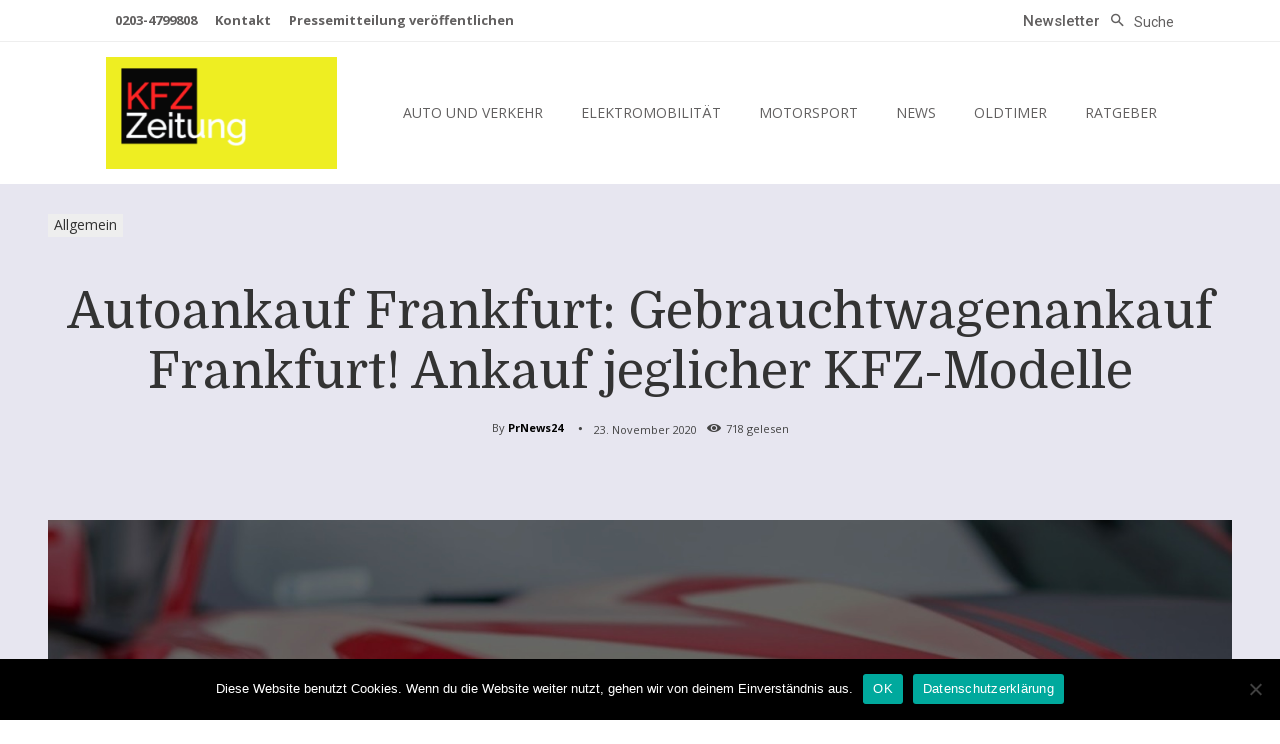

--- FILE ---
content_type: text/html; charset=UTF-8
request_url: https://www.kfzzeitung.com/65792/autoankauf-frankfurt-gebrauchtwagenankauf-frankfurt-ankauf-jeglicher-kfz-modelle/
body_size: 22601
content:
<!doctype html > <!--[if IE 8]><html class="ie8" lang="en"> <![endif]--> <!--[if IE 9]><html class="ie9" lang="en"> <![endif]--> <!--[if gt IE 8]><!--><html lang="de" prefix="og: https://ogp.me/ns#"> <!--<![endif]--><head><link rel="stylesheet" media="print" onload="this.onload=null;this.media='all';" id="ao_optimized_gfonts" href="https://fonts.googleapis.com/css?family=Lato%3A400%7COpen+Sans%3A400%2C600%2C700%7CRoboto%3A400%2C500%2C700%7CHeebo%3A500%2C400%7CDomine%3A400&amp;display=swap"><link media="all" href="https://www.kfzzeitung.com/wp-content/cache/autoptimize/css/autoptimize_c202a69568d60e798460146e98a38d1d.css" rel="stylesheet"><title>Autoankauf Frankfurt: Gebrauchtwagenankauf Frankfurt! Ankauf jeglicher KFZ-Modelle - KFZZEITUNG</title><meta charset="UTF-8" /><meta name="viewport" content="width=device-width, initial-scale=1.0"><link rel="pingback" href="https://www.kfzzeitung.com/xmlrpc.php" /><link rel="icon" type="image/png" href="https://www.kfzzeitung.com/wp-content/uploads/2019/08/favicon-16x16.png"><link rel="apple-touch-icon" sizes="76x76" href="https://www.kfzzeitung.com/wp-content/uploads/2019/08/apple-icon-76x76.png"/><link rel="apple-touch-icon" sizes="120x120" href="https://www.kfzzeitung.com/wp-content/uploads/2019/08/apple-icon-120x120.png"/><link rel="apple-touch-icon" sizes="152x152" href="https://www.kfzzeitung.com/wp-content/uploads/2019/08/apple-icon-152x152.png"/><link rel="apple-touch-icon" sizes="114x114" href="https://www.kfzzeitung.com/wp-content/uploads/2019/08/apple-icon-114x114.png"/><link rel="apple-touch-icon" sizes="144x144" href="https://www.kfzzeitung.com/wp-content/uploads/2019/08/apple-icon-144x144.png"/><meta name="description" content="Sind Sie auf der Suche nach einem fairen Autoankauf in Frankfurt und Umgebung? Möchten Sie Ihr Auto in Frankfurt und Region verkaufen und das zu einem guten"/><meta name="robots" content="follow, index, max-snippet:-1, max-video-preview:-1, max-image-preview:large"/><link rel="canonical" href="https://www.kfzzeitung.com/65792/autoankauf-frankfurt-gebrauchtwagenankauf-frankfurt-ankauf-jeglicher-kfz-modelle/" /><meta property="og:locale" content="de_DE" /><meta property="og:type" content="article" /><meta property="og:title" content="Autoankauf Frankfurt: Gebrauchtwagenankauf Frankfurt! Ankauf jeglicher KFZ-Modelle - KFZZEITUNG" /><meta property="og:description" content="Sind Sie auf der Suche nach einem fairen Autoankauf in Frankfurt und Umgebung? Möchten Sie Ihr Auto in Frankfurt und Region verkaufen und das zu einem guten" /><meta property="og:url" content="https://www.kfzzeitung.com/65792/autoankauf-frankfurt-gebrauchtwagenankauf-frankfurt-ankauf-jeglicher-kfz-modelle/" /><meta property="og:site_name" content="KFZZEITUNG" /><meta property="article:tag" content="Autoankauf" /><meta property="article:tag" content="Autoankauf Frankfurt" /><meta property="article:tag" content="Autoankauf in Frankfurt" /><meta property="article:tag" content="Autoexport Frankfurt" /><meta property="article:tag" content="Autoexport in Frankfurt" /><meta property="article:tag" content="Autohändler" /><meta property="article:tag" content="Autohäuser Frankfurt" /><meta property="article:tag" content="Gebrauchtfahrzeugankauf Frankfurt" /><meta property="article:section" content="Allgemein" /><meta property="og:updated_time" content="2020-11-23T21:04:12+01:00" /><meta property="og:image" content="https://www.kfzzeitung.com/wp-content/uploads/2020/11/image-1-86.jpg" /><meta property="og:image:secure_url" content="https://www.kfzzeitung.com/wp-content/uploads/2020/11/image-1-86.jpg" /><meta property="og:image:width" content="1541" /><meta property="og:image:height" content="919" /><meta property="og:image:alt" content="Autoankauf Frankfurt: Gebrauchtwagenankauf Frankfurt! Ankauf jeglicher KFZ-Modelle" /><meta property="og:image:type" content="image/jpg" /><meta property="article:published_time" content="2020-11-23T21:04:11+01:00" /><meta property="article:modified_time" content="2020-11-23T21:04:12+01:00" /><meta name="twitter:card" content="summary_large_image" /><meta name="twitter:title" content="Autoankauf Frankfurt: Gebrauchtwagenankauf Frankfurt! Ankauf jeglicher KFZ-Modelle - KFZZEITUNG" /><meta name="twitter:description" content="Sind Sie auf der Suche nach einem fairen Autoankauf in Frankfurt und Umgebung? Möchten Sie Ihr Auto in Frankfurt und Region verkaufen und das zu einem guten" /><meta name="twitter:image" content="https://www.kfzzeitung.com/wp-content/uploads/2020/11/image-1-86.jpg" /><meta name="twitter:label1" content="Verfasst von" /><meta name="twitter:data1" content="PrNews24" /><meta name="twitter:label2" content="Lesedauer" /><meta name="twitter:data2" content="1 Minute" /> <script type="application/ld+json" class="rank-math-schema-pro">{"@context":"https://schema.org","@graph":[{"@type":"Organization","@id":"https://www.kfzzeitung.com/#organization","name":"KFZZEITUNG"},{"@type":"WebSite","@id":"https://www.kfzzeitung.com/#website","url":"https://www.kfzzeitung.com","name":"KFZZEITUNG","publisher":{"@id":"https://www.kfzzeitung.com/#organization"},"inLanguage":"de"},{"@type":"ImageObject","@id":"https://www.kfzzeitung.com/wp-content/uploads/2020/11/image-1-86.jpg","url":"https://www.kfzzeitung.com/wp-content/uploads/2020/11/image-1-86.jpg","width":"1541","height":"919","inLanguage":"de"},{"@type":"WebPage","@id":"https://www.kfzzeitung.com/65792/autoankauf-frankfurt-gebrauchtwagenankauf-frankfurt-ankauf-jeglicher-kfz-modelle/#webpage","url":"https://www.kfzzeitung.com/65792/autoankauf-frankfurt-gebrauchtwagenankauf-frankfurt-ankauf-jeglicher-kfz-modelle/","name":"Autoankauf Frankfurt: Gebrauchtwagenankauf Frankfurt! Ankauf jeglicher KFZ-Modelle - KFZZEITUNG","datePublished":"2020-11-23T21:04:11+01:00","dateModified":"2020-11-23T21:04:12+01:00","isPartOf":{"@id":"https://www.kfzzeitung.com/#website"},"primaryImageOfPage":{"@id":"https://www.kfzzeitung.com/wp-content/uploads/2020/11/image-1-86.jpg"},"inLanguage":"de"},{"@type":"Person","@id":"https://www.kfzzeitung.com/author/prnews24/","name":"PrNews24","url":"https://www.kfzzeitung.com/author/prnews24/","image":{"@type":"ImageObject","@id":"https://secure.gravatar.com/avatar/19be6e80def8981d53ddef7b933a8846?s=96&amp;d=mm&amp;r=g","url":"https://secure.gravatar.com/avatar/19be6e80def8981d53ddef7b933a8846?s=96&amp;d=mm&amp;r=g","caption":"PrNews24","inLanguage":"de"},"sameAs":["https://prnews24.com"],"worksFor":{"@id":"https://www.kfzzeitung.com/#organization"}},{"@type":"NewsArticle","headline":"Autoankauf Frankfurt: Gebrauchtwagenankauf Frankfurt! Ankauf jeglicher KFZ-Modelle - KFZZEITUNG","datePublished":"2020-11-23T21:04:11+01:00","dateModified":"2020-11-23T21:04:12+01:00","articleSection":"Allgemein","author":{"@id":"https://www.kfzzeitung.com/author/prnews24/","name":"PrNews24"},"publisher":{"@id":"https://www.kfzzeitung.com/#organization"},"description":"Sind Sie auf der Suche nach einem fairen Autoankauf in Frankfurt und Umgebung? M\u00f6chten Sie Ihr Auto in Frankfurt und Region verkaufen und das zu einem guten","copyrightYear":"2020","copyrightHolder":{"@id":"https://www.kfzzeitung.com/#organization"},"name":"Autoankauf Frankfurt: Gebrauchtwagenankauf Frankfurt! Ankauf jeglicher KFZ-Modelle - KFZZEITUNG","@id":"https://www.kfzzeitung.com/65792/autoankauf-frankfurt-gebrauchtwagenankauf-frankfurt-ankauf-jeglicher-kfz-modelle/#richSnippet","isPartOf":{"@id":"https://www.kfzzeitung.com/65792/autoankauf-frankfurt-gebrauchtwagenankauf-frankfurt-ankauf-jeglicher-kfz-modelle/#webpage"},"image":{"@id":"https://www.kfzzeitung.com/wp-content/uploads/2020/11/image-1-86.jpg"},"inLanguage":"de","mainEntityOfPage":{"@id":"https://www.kfzzeitung.com/65792/autoankauf-frankfurt-gebrauchtwagenankauf-frankfurt-ankauf-jeglicher-kfz-modelle/#webpage"}}]}</script> <link href='https://fonts.gstatic.com' crossorigin='anonymous' rel='preconnect' /><link rel="alternate" type="application/rss+xml" title="KFZZEITUNG &raquo; Feed" href="https://www.kfzzeitung.com/feed/" /><link rel="alternate" type="application/rss+xml" title="KFZZEITUNG &raquo; Kommentar-Feed" href="https://www.kfzzeitung.com/comments/feed/" /><link rel="alternate" type="application/rss+xml" title="KFZZEITUNG &raquo; Autoankauf Frankfurt: Gebrauchtwagenankauf Frankfurt! Ankauf jeglicher KFZ-Modelle Kommentar-Feed" href="https://www.kfzzeitung.com/65792/autoankauf-frankfurt-gebrauchtwagenankauf-frankfurt-ankauf-jeglicher-kfz-modelle/feed/" /> <script type="text/javascript" id="cookie-notice-front-js-before">var cnArgs = {"ajaxUrl":"https:\/\/www.kfzzeitung.com\/wp-admin\/admin-ajax.php","nonce":"662be67aa8","hideEffect":"fade","position":"bottom","onScroll":false,"onScrollOffset":100,"onClick":false,"cookieName":"cookie_notice_accepted","cookieTime":2592000,"cookieTimeRejected":2592000,"globalCookie":false,"redirection":false,"cache":false,"revokeCookies":false,"revokeCookiesOpt":"automatic"};</script> <script type="text/javascript" src="https://www.kfzzeitung.com/wp-includes/js/jquery/jquery.min.js" id="jquery-core-js"></script> <link rel="https://api.w.org/" href="https://www.kfzzeitung.com/wp-json/" /><link rel="alternate" title="JSON" type="application/json" href="https://www.kfzzeitung.com/wp-json/wp/v2/posts/65792" /><link rel="EditURI" type="application/rsd+xml" title="RSD" href="https://www.kfzzeitung.com/xmlrpc.php?rsd" /><meta name="generator" content="WordPress 6.6.4" /><link rel='shortlink' href='https://www.kfzzeitung.com/?p=65792' /><link rel="alternate" title="oEmbed (JSON)" type="application/json+oembed" href="https://www.kfzzeitung.com/wp-json/oembed/1.0/embed?url=https%3A%2F%2Fwww.kfzzeitung.com%2F65792%2Fautoankauf-frankfurt-gebrauchtwagenankauf-frankfurt-ankauf-jeglicher-kfz-modelle%2F" /><link rel="alternate" title="oEmbed (XML)" type="text/xml+oembed" href="https://www.kfzzeitung.com/wp-json/oembed/1.0/embed?url=https%3A%2F%2Fwww.kfzzeitung.com%2F65792%2Fautoankauf-frankfurt-gebrauchtwagenankauf-frankfurt-ankauf-jeglicher-kfz-modelle%2F&#038;format=xml" /> <script>window.tdb_global_vars = {"wpRestUrl":"https:\/\/www.kfzzeitung.com\/wp-json\/","permalinkStructure":"\/%post_id%\/%postname%\/"};
        window.tdb_p_autoload_vars = {"isAjax":false,"isAdminBarShowing":false,"autoloadScrollPercent":50,"postAutoloadStatus":"off","origPostEditUrl":null};</script>  <script>var tdBlocksArray = []; //here we store all the items for the current page

	    // td_block class - each ajax block uses a object of this class for requests
	    function tdBlock() {
		    this.id = '';
		    this.block_type = 1; //block type id (1-234 etc)
		    this.atts = '';
		    this.td_column_number = '';
		    this.td_current_page = 1; //
		    this.post_count = 0; //from wp
		    this.found_posts = 0; //from wp
		    this.max_num_pages = 0; //from wp
		    this.td_filter_value = ''; //current live filter value
		    this.is_ajax_running = false;
		    this.td_user_action = ''; // load more or infinite loader (used by the animation)
		    this.header_color = '';
		    this.ajax_pagination_infinite_stop = ''; //show load more at page x
	    }

        // td_js_generator - mini detector
        ( function () {
            var htmlTag = document.getElementsByTagName("html")[0];

	        if ( navigator.userAgent.indexOf("MSIE 10.0") > -1 ) {
                htmlTag.className += ' ie10';
            }

            if ( !!navigator.userAgent.match(/Trident.*rv\:11\./) ) {
                htmlTag.className += ' ie11';
            }

	        if ( navigator.userAgent.indexOf("Edge") > -1 ) {
                htmlTag.className += ' ieEdge';
            }

            if ( /(iPad|iPhone|iPod)/g.test(navigator.userAgent) ) {
                htmlTag.className += ' td-md-is-ios';
            }

            var user_agent = navigator.userAgent.toLowerCase();
            if ( user_agent.indexOf("android") > -1 ) {
                htmlTag.className += ' td-md-is-android';
            }

            if ( -1 !== navigator.userAgent.indexOf('Mac OS X')  ) {
                htmlTag.className += ' td-md-is-os-x';
            }

            if ( /chrom(e|ium)/.test(navigator.userAgent.toLowerCase()) ) {
               htmlTag.className += ' td-md-is-chrome';
            }

            if ( -1 !== navigator.userAgent.indexOf('Firefox') ) {
                htmlTag.className += ' td-md-is-firefox';
            }

            if ( -1 !== navigator.userAgent.indexOf('Safari') && -1 === navigator.userAgent.indexOf('Chrome') ) {
                htmlTag.className += ' td-md-is-safari';
            }

            if( -1 !== navigator.userAgent.indexOf('IEMobile') ){
                htmlTag.className += ' td-md-is-iemobile';
            }

        })();

        var tdLocalCache = {};

        ( function () {
            "use strict";

            tdLocalCache = {
                data: {},
                remove: function (resource_id) {
                    delete tdLocalCache.data[resource_id];
                },
                exist: function (resource_id) {
                    return tdLocalCache.data.hasOwnProperty(resource_id) && tdLocalCache.data[resource_id] !== null;
                },
                get: function (resource_id) {
                    return tdLocalCache.data[resource_id];
                },
                set: function (resource_id, cachedData) {
                    tdLocalCache.remove(resource_id);
                    tdLocalCache.data[resource_id] = cachedData;
                }
            };
        })();

    
    
var td_viewport_interval_list=[{"limitBottom":767,"sidebarWidth":228},{"limitBottom":1018,"sidebarWidth":300},{"limitBottom":1140,"sidebarWidth":324}];
var td_animation_stack_effect="type0";
var tds_animation_stack=true;
var td_animation_stack_specific_selectors=".entry-thumb, img, .td-lazy-img";
var td_animation_stack_general_selectors=".td-animation-stack img, .td-animation-stack .entry-thumb, .post img, .td-animation-stack .td-lazy-img";
var tdc_is_installed="yes";
var td_ajax_url="https:\/\/www.kfzzeitung.com\/wp-admin\/admin-ajax.php?td_theme_name=Newspaper&v=12.6.3";
var td_get_template_directory_uri="https:\/\/www.kfzzeitung.com\/wp-content\/plugins\/td-composer\/legacy\/common";
var tds_snap_menu="";
var tds_logo_on_sticky="";
var tds_header_style="12";
var td_please_wait="Bitte warten...";
var td_email_user_pass_incorrect="Benutzername oder Passwort falsch!";
var td_email_user_incorrect="E-Mail-Adresse oder Benutzername falsch!";
var td_email_incorrect="E-Mail-Adresse nicht korrekt!";
var td_user_incorrect="Username incorrect!";
var td_email_user_empty="Email or username empty!";
var td_pass_empty="Pass empty!";
var td_pass_pattern_incorrect="Invalid Pass Pattern!";
var td_retype_pass_incorrect="Retyped Pass incorrect!";
var tds_more_articles_on_post_enable="";
var tds_more_articles_on_post_time_to_wait="";
var tds_more_articles_on_post_pages_distance_from_top=0;
var tds_captcha="";
var tds_theme_color_site_wide="#dd3333";
var tds_smart_sidebar="enabled";
var tdThemeName="Newspaper";
var tdThemeNameWl="Newspaper";
var td_magnific_popup_translation_tPrev="Vorherige (Pfeiltaste links)";
var td_magnific_popup_translation_tNext="Weiter (rechte Pfeiltaste)";
var td_magnific_popup_translation_tCounter="%curr% von %total%";
var td_magnific_popup_translation_ajax_tError="Der Inhalt von %url% konnte nicht geladen werden.";
var td_magnific_popup_translation_image_tError="Das Bild #%curr% konnte nicht geladen werden.";
var tdBlockNonce="33bb045480";
var tdMobileMenu="enabled";
var tdMobileSearch="enabled";
var tdDateNamesI18n={"month_names":["Januar","Februar","M\u00e4rz","April","Mai","Juni","Juli","August","September","Oktober","November","Dezember"],"month_names_short":["Jan.","Feb.","M\u00e4rz","Apr.","Mai","Juni","Juli","Aug.","Sep.","Okt.","Nov.","Dez."],"day_names":["Sonntag","Montag","Dienstag","Mittwoch","Donnerstag","Freitag","Samstag"],"day_names_short":["So.","Mo.","Di.","Mi.","Do.","Fr.","Sa."]};
var tdb_modal_confirm="Speichern";
var tdb_modal_cancel="Stornieren";
var tdb_modal_confirm_alt="Ja";
var tdb_modal_cancel_alt="NEIN";
var td_ad_background_click_link="";
var td_ad_background_click_target="";</script> <style>.td-menu-background,.td-search-background{background-image:url('https://www.kfzzeitung.com/wp-content/uploads/2019/06/10.jpg')}ul.sf-menu>.menu-item>a{font-family:Lato;font-size:17px;font-weight:normal;text-transform:capitalize}.sf-menu ul .menu-item a{font-family:Lato;font-size:15px}#td-mobile-nav,#td-mobile-nav .wpb_button,.td-search-wrap-mob{font-family:Lato}.white-popup-block:before{background-image:url('https://www.kfzzeitung.com/wp-content/uploads/2019/06/10.jpg')}:root{--td_excl_label:'EXKLUSIV';--td_theme_color:#dd3333;--td_slider_text:rgba(221,51,51,0.7);--td_mobile_gradient_one_mob:rgba(0,0,0,0.8);--td_mobile_gradient_two_mob:rgba(0,0,0,0.8);--td_mobile_text_active_color:#dd3333;--td_login_hover_background:#ff5151;--td_login_hover_color:#ffffff;--td_login_gradient_one:rgba(0,0,0,0.8);--td_login_gradient_two:rgba(0,0,0,0.8)}.td-header-style-12 .td-header-menu-wrap-full,.td-header-style-12 .td-affix,.td-grid-style-1.td-hover-1 .td-big-grid-post:hover .td-post-category,.td-grid-style-5.td-hover-1 .td-big-grid-post:hover .td-post-category,.td_category_template_3 .td-current-sub-category,.td_category_template_8 .td-category-header .td-category a.td-current-sub-category,.td_category_template_4 .td-category-siblings .td-category a:hover,.td_block_big_grid_9.td-grid-style-1 .td-post-category,.td_block_big_grid_9.td-grid-style-5 .td-post-category,.td-grid-style-6.td-hover-1 .td-module-thumb:after,.tdm-menu-active-style5 .td-header-menu-wrap .sf-menu>.current-menu-item>a,.tdm-menu-active-style5 .td-header-menu-wrap .sf-menu>.current-menu-ancestor>a,.tdm-menu-active-style5 .td-header-menu-wrap .sf-menu>.current-category-ancestor>a,.tdm-menu-active-style5 .td-header-menu-wrap .sf-menu>li>a:hover,.tdm-menu-active-style5 .td-header-menu-wrap .sf-menu>.sfHover>a{background-color:#dd3333}.td_mega_menu_sub_cats .cur-sub-cat,.td-mega-span h3 a:hover,.td_mod_mega_menu:hover .entry-title a,.header-search-wrap .result-msg a:hover,.td-header-top-menu .td-drop-down-search .td_module_wrap:hover .entry-title a,.td-header-top-menu .td-icon-search:hover,.td-header-wrap .result-msg a:hover,.top-header-menu li a:hover,.top-header-menu .current-menu-item>a,.top-header-menu .current-menu-ancestor>a,.top-header-menu .current-category-ancestor>a,.td-social-icon-wrap>a:hover,.td-header-sp-top-widget .td-social-icon-wrap a:hover,.td_mod_related_posts:hover h3>a,.td-post-template-11 .td-related-title .td-related-left:hover,.td-post-template-11 .td-related-title .td-related-right:hover,.td-post-template-11 .td-related-title .td-cur-simple-item,.td-post-template-11 .td_block_related_posts .td-next-prev-wrap a:hover,.td-category-header .td-pulldown-category-filter-link:hover,.td-category-siblings .td-subcat-dropdown a:hover,.td-category-siblings .td-subcat-dropdown a.td-current-sub-category,.footer-text-wrap .footer-email-wrap a,.footer-social-wrap a:hover,.td_module_17 .td-read-more a:hover,.td_module_18 .td-read-more a:hover,.td_module_19 .td-post-author-name a:hover,.td-pulldown-syle-2 .td-subcat-dropdown:hover .td-subcat-more span,.td-pulldown-syle-2 .td-subcat-dropdown:hover .td-subcat-more i,.td-pulldown-syle-3 .td-subcat-dropdown:hover .td-subcat-more span,.td-pulldown-syle-3 .td-subcat-dropdown:hover .td-subcat-more i,.tdm-menu-active-style3 .tdm-header.td-header-wrap .sf-menu>.current-category-ancestor>a,.tdm-menu-active-style3 .tdm-header.td-header-wrap .sf-menu>.current-menu-ancestor>a,.tdm-menu-active-style3 .tdm-header.td-header-wrap .sf-menu>.current-menu-item>a,.tdm-menu-active-style3 .tdm-header.td-header-wrap .sf-menu>.sfHover>a,.tdm-menu-active-style3 .tdm-header.td-header-wrap .sf-menu>li>a:hover{color:#dd3333}.td-mega-menu-page .wpb_content_element ul li a:hover,.td-theme-wrap .td-aj-search-results .td_module_wrap:hover .entry-title a,.td-theme-wrap .header-search-wrap .result-msg a:hover{color:#dd3333!important}.td_category_template_8 .td-category-header .td-category a.td-current-sub-category,.td_category_template_4 .td-category-siblings .td-category a:hover,.tdm-menu-active-style4 .tdm-header .sf-menu>.current-menu-item>a,.tdm-menu-active-style4 .tdm-header .sf-menu>.current-menu-ancestor>a,.tdm-menu-active-style4 .tdm-header .sf-menu>.current-category-ancestor>a,.tdm-menu-active-style4 .tdm-header .sf-menu>li>a:hover,.tdm-menu-active-style4 .tdm-header .sf-menu>.sfHover>a{border-color:#dd3333}.td-header-wrap .td-header-top-menu-full,.td-header-wrap .top-header-menu .sub-menu,.tdm-header-style-1.td-header-wrap .td-header-top-menu-full,.tdm-header-style-1.td-header-wrap .top-header-menu .sub-menu,.tdm-header-style-2.td-header-wrap .td-header-top-menu-full,.tdm-header-style-2.td-header-wrap .top-header-menu .sub-menu,.tdm-header-style-3.td-header-wrap .td-header-top-menu-full,.tdm-header-style-3.td-header-wrap .top-header-menu .sub-menu{background-color:#0a0a0a}.td-header-style-8 .td-header-top-menu-full{background-color:transparent}.td-header-style-8 .td-header-top-menu-full .td-header-top-menu{background-color:#0a0a0a;padding-left:15px;padding-right:15px}.td-header-wrap .td-header-top-menu-full .td-header-top-menu,.td-header-wrap .td-header-top-menu-full{border-bottom:none}.td-header-wrap .td-header-menu-wrap-full,.td-header-menu-wrap.td-affix,.td-header-style-3 .td-header-main-menu,.td-header-style-3 .td-affix .td-header-main-menu,.td-header-style-4 .td-header-main-menu,.td-header-style-4 .td-affix .td-header-main-menu,.td-header-style-8 .td-header-menu-wrap.td-affix,.td-header-style-8 .td-header-top-menu-full{background-color:#dd3333}.td-boxed-layout .td-header-style-3 .td-header-menu-wrap,.td-boxed-layout .td-header-style-4 .td-header-menu-wrap,.td-header-style-3 .td_stretch_content .td-header-menu-wrap,.td-header-style-4 .td_stretch_content .td-header-menu-wrap{background-color:#dd3333!important}@media (min-width:1019px){.td-header-style-1 .td-header-sp-recs,.td-header-style-1 .td-header-sp-logo{margin-bottom:28px}}@media (min-width:768px) and (max-width:1018px){.td-header-style-1 .td-header-sp-recs,.td-header-style-1 .td-header-sp-logo{margin-bottom:14px}}.td-header-style-7 .td-header-top-menu{border-bottom:none}ul.sf-menu>.td-menu-item>a,.td-theme-wrap .td-header-menu-social{font-family:Lato;font-size:17px;font-weight:normal;text-transform:capitalize}.sf-menu ul .td-menu-item a{font-family:Lato;font-size:15px}.td-footer-wrapper,.td-footer-wrapper .td_block_template_7 .td-block-title>*,.td-footer-wrapper .td_block_template_17 .td-block-title,.td-footer-wrapper .td-block-title-wrap .td-wrapper-pulldown-filter{background-color:#000000}.td-sub-footer-container{background-color:#dd3333}.td-sub-footer-container,.td-subfooter-menu li a{color:#ffffff}.td-subfooter-menu li a:hover{color:#ffffff}.block-title>span,.block-title>a,.widgettitle,body .td-trending-now-title,.wpb_tabs li a,.vc_tta-container .vc_tta-color-grey.vc_tta-tabs-position-top.vc_tta-style-classic .vc_tta-tabs-container .vc_tta-tab>a,.td-theme-wrap .td-related-title a,.woocommerce div.product .woocommerce-tabs ul.tabs li a,.woocommerce .product .products h2:not(.woocommerce-loop-product__title),.td-theme-wrap .td-block-title{font-family:Lato;font-size:15px;text-transform:uppercase}.td_mod_mega_menu .item-details a{font-family:Lato;font-size:15px}.td_mega_menu_sub_cats .block-mega-child-cats a{font-family:Lato;font-size:15px}.td_module_wrap .td-module-title{font-family:Lato}.td_module_1 .td-module-title{font-size:21px;line-height:25px;font-weight:bold}.td_module_2 .td-module-title{font-size:21px;line-height:25px;font-weight:bold}.td_module_6 .td-module-title{font-size:16px;line-height:19px;font-weight:bold}.td_block_trending_now .entry-title,.td-theme-slider .td-module-title,.td-big-grid-post .entry-title{font-family:Lato}.td_block_trending_now .entry-title{font-size:16px}.td-big-grid-post.td-big-thumb .td-big-grid-meta,.td-big-thumb .td-big-grid-meta .entry-title{font-family:Lato;font-size:30px;line-height:36px;font-weight:bold}.td-big-grid-post.td-medium-thumb .td-big-grid-meta,.td-medium-thumb .td-big-grid-meta .entry-title{font-family:Lato;font-size:24px;line-height:29px;font-weight:bold}.td-big-grid-post.td-small-thumb .td-big-grid-meta,.td-small-thumb .td-big-grid-meta .entry-title{font-family:Lato;font-size:24px;line-height:29px;font-weight:bold}.td-big-grid-post.td-tiny-thumb .td-big-grid-meta,.td-tiny-thumb .td-big-grid-meta .entry-title{font-family:Lato;font-size:20px;line-height:23px;font-weight:bold}.post .td-post-header .entry-title{font-family:Lato}.td-post-template-3 .td-post-header .entry-title{font-size:60px;line-height:66px;font-weight:bold}.post .td-post-next-prev-content a{font-family:Lato;font-size:18px;font-weight:bold}.td_block_related_posts .entry-title a{font-family:Lato;font-size:16px;font-weight:bold}.widget_archive a,.widget_calendar,.widget_categories a,.widget_nav_menu a,.widget_meta a,.widget_pages a,.widget_recent_comments a,.widget_recent_entries a,.widget_text .textwidget,.widget_tag_cloud a,.widget_search input,.woocommerce .product-categories a,.widget_display_forums a,.widget_display_replies a,.widget_display_topics a,.widget_display_views a,.widget_display_stats{font-family:Lato;font-weight:bold}.td-menu-background,.td-search-background{background-image:url('https://www.kfzzeitung.com/wp-content/uploads/2019/06/10.jpg')}ul.sf-menu>.menu-item>a{font-family:Lato;font-size:17px;font-weight:normal;text-transform:capitalize}.sf-menu ul .menu-item a{font-family:Lato;font-size:15px}#td-mobile-nav,#td-mobile-nav .wpb_button,.td-search-wrap-mob{font-family:Lato}.white-popup-block:before{background-image:url('https://www.kfzzeitung.com/wp-content/uploads/2019/06/10.jpg')}:root{--td_excl_label:'EXKLUSIV';--td_theme_color:#dd3333;--td_slider_text:rgba(221,51,51,0.7);--td_mobile_gradient_one_mob:rgba(0,0,0,0.8);--td_mobile_gradient_two_mob:rgba(0,0,0,0.8);--td_mobile_text_active_color:#dd3333;--td_login_hover_background:#ff5151;--td_login_hover_color:#ffffff;--td_login_gradient_one:rgba(0,0,0,0.8);--td_login_gradient_two:rgba(0,0,0,0.8)}.td-header-style-12 .td-header-menu-wrap-full,.td-header-style-12 .td-affix,.td-grid-style-1.td-hover-1 .td-big-grid-post:hover .td-post-category,.td-grid-style-5.td-hover-1 .td-big-grid-post:hover .td-post-category,.td_category_template_3 .td-current-sub-category,.td_category_template_8 .td-category-header .td-category a.td-current-sub-category,.td_category_template_4 .td-category-siblings .td-category a:hover,.td_block_big_grid_9.td-grid-style-1 .td-post-category,.td_block_big_grid_9.td-grid-style-5 .td-post-category,.td-grid-style-6.td-hover-1 .td-module-thumb:after,.tdm-menu-active-style5 .td-header-menu-wrap .sf-menu>.current-menu-item>a,.tdm-menu-active-style5 .td-header-menu-wrap .sf-menu>.current-menu-ancestor>a,.tdm-menu-active-style5 .td-header-menu-wrap .sf-menu>.current-category-ancestor>a,.tdm-menu-active-style5 .td-header-menu-wrap .sf-menu>li>a:hover,.tdm-menu-active-style5 .td-header-menu-wrap .sf-menu>.sfHover>a{background-color:#dd3333}.td_mega_menu_sub_cats .cur-sub-cat,.td-mega-span h3 a:hover,.td_mod_mega_menu:hover .entry-title a,.header-search-wrap .result-msg a:hover,.td-header-top-menu .td-drop-down-search .td_module_wrap:hover .entry-title a,.td-header-top-menu .td-icon-search:hover,.td-header-wrap .result-msg a:hover,.top-header-menu li a:hover,.top-header-menu .current-menu-item>a,.top-header-menu .current-menu-ancestor>a,.top-header-menu .current-category-ancestor>a,.td-social-icon-wrap>a:hover,.td-header-sp-top-widget .td-social-icon-wrap a:hover,.td_mod_related_posts:hover h3>a,.td-post-template-11 .td-related-title .td-related-left:hover,.td-post-template-11 .td-related-title .td-related-right:hover,.td-post-template-11 .td-related-title .td-cur-simple-item,.td-post-template-11 .td_block_related_posts .td-next-prev-wrap a:hover,.td-category-header .td-pulldown-category-filter-link:hover,.td-category-siblings .td-subcat-dropdown a:hover,.td-category-siblings .td-subcat-dropdown a.td-current-sub-category,.footer-text-wrap .footer-email-wrap a,.footer-social-wrap a:hover,.td_module_17 .td-read-more a:hover,.td_module_18 .td-read-more a:hover,.td_module_19 .td-post-author-name a:hover,.td-pulldown-syle-2 .td-subcat-dropdown:hover .td-subcat-more span,.td-pulldown-syle-2 .td-subcat-dropdown:hover .td-subcat-more i,.td-pulldown-syle-3 .td-subcat-dropdown:hover .td-subcat-more span,.td-pulldown-syle-3 .td-subcat-dropdown:hover .td-subcat-more i,.tdm-menu-active-style3 .tdm-header.td-header-wrap .sf-menu>.current-category-ancestor>a,.tdm-menu-active-style3 .tdm-header.td-header-wrap .sf-menu>.current-menu-ancestor>a,.tdm-menu-active-style3 .tdm-header.td-header-wrap .sf-menu>.current-menu-item>a,.tdm-menu-active-style3 .tdm-header.td-header-wrap .sf-menu>.sfHover>a,.tdm-menu-active-style3 .tdm-header.td-header-wrap .sf-menu>li>a:hover{color:#dd3333}.td-mega-menu-page .wpb_content_element ul li a:hover,.td-theme-wrap .td-aj-search-results .td_module_wrap:hover .entry-title a,.td-theme-wrap .header-search-wrap .result-msg a:hover{color:#dd3333!important}.td_category_template_8 .td-category-header .td-category a.td-current-sub-category,.td_category_template_4 .td-category-siblings .td-category a:hover,.tdm-menu-active-style4 .tdm-header .sf-menu>.current-menu-item>a,.tdm-menu-active-style4 .tdm-header .sf-menu>.current-menu-ancestor>a,.tdm-menu-active-style4 .tdm-header .sf-menu>.current-category-ancestor>a,.tdm-menu-active-style4 .tdm-header .sf-menu>li>a:hover,.tdm-menu-active-style4 .tdm-header .sf-menu>.sfHover>a{border-color:#dd3333}.td-header-wrap .td-header-top-menu-full,.td-header-wrap .top-header-menu .sub-menu,.tdm-header-style-1.td-header-wrap .td-header-top-menu-full,.tdm-header-style-1.td-header-wrap .top-header-menu .sub-menu,.tdm-header-style-2.td-header-wrap .td-header-top-menu-full,.tdm-header-style-2.td-header-wrap .top-header-menu .sub-menu,.tdm-header-style-3.td-header-wrap .td-header-top-menu-full,.tdm-header-style-3.td-header-wrap .top-header-menu .sub-menu{background-color:#0a0a0a}.td-header-style-8 .td-header-top-menu-full{background-color:transparent}.td-header-style-8 .td-header-top-menu-full .td-header-top-menu{background-color:#0a0a0a;padding-left:15px;padding-right:15px}.td-header-wrap .td-header-top-menu-full .td-header-top-menu,.td-header-wrap .td-header-top-menu-full{border-bottom:none}.td-header-wrap .td-header-menu-wrap-full,.td-header-menu-wrap.td-affix,.td-header-style-3 .td-header-main-menu,.td-header-style-3 .td-affix .td-header-main-menu,.td-header-style-4 .td-header-main-menu,.td-header-style-4 .td-affix .td-header-main-menu,.td-header-style-8 .td-header-menu-wrap.td-affix,.td-header-style-8 .td-header-top-menu-full{background-color:#dd3333}.td-boxed-layout .td-header-style-3 .td-header-menu-wrap,.td-boxed-layout .td-header-style-4 .td-header-menu-wrap,.td-header-style-3 .td_stretch_content .td-header-menu-wrap,.td-header-style-4 .td_stretch_content .td-header-menu-wrap{background-color:#dd3333!important}@media (min-width:1019px){.td-header-style-1 .td-header-sp-recs,.td-header-style-1 .td-header-sp-logo{margin-bottom:28px}}@media (min-width:768px) and (max-width:1018px){.td-header-style-1 .td-header-sp-recs,.td-header-style-1 .td-header-sp-logo{margin-bottom:14px}}.td-header-style-7 .td-header-top-menu{border-bottom:none}ul.sf-menu>.td-menu-item>a,.td-theme-wrap .td-header-menu-social{font-family:Lato;font-size:17px;font-weight:normal;text-transform:capitalize}.sf-menu ul .td-menu-item a{font-family:Lato;font-size:15px}.td-footer-wrapper,.td-footer-wrapper .td_block_template_7 .td-block-title>*,.td-footer-wrapper .td_block_template_17 .td-block-title,.td-footer-wrapper .td-block-title-wrap .td-wrapper-pulldown-filter{background-color:#000000}.td-sub-footer-container{background-color:#dd3333}.td-sub-footer-container,.td-subfooter-menu li a{color:#ffffff}.td-subfooter-menu li a:hover{color:#ffffff}.block-title>span,.block-title>a,.widgettitle,body .td-trending-now-title,.wpb_tabs li a,.vc_tta-container .vc_tta-color-grey.vc_tta-tabs-position-top.vc_tta-style-classic .vc_tta-tabs-container .vc_tta-tab>a,.td-theme-wrap .td-related-title a,.woocommerce div.product .woocommerce-tabs ul.tabs li a,.woocommerce .product .products h2:not(.woocommerce-loop-product__title),.td-theme-wrap .td-block-title{font-family:Lato;font-size:15px;text-transform:uppercase}.td_mod_mega_menu .item-details a{font-family:Lato;font-size:15px}.td_mega_menu_sub_cats .block-mega-child-cats a{font-family:Lato;font-size:15px}.td_module_wrap .td-module-title{font-family:Lato}.td_module_1 .td-module-title{font-size:21px;line-height:25px;font-weight:bold}.td_module_2 .td-module-title{font-size:21px;line-height:25px;font-weight:bold}.td_module_6 .td-module-title{font-size:16px;line-height:19px;font-weight:bold}.td_block_trending_now .entry-title,.td-theme-slider .td-module-title,.td-big-grid-post .entry-title{font-family:Lato}.td_block_trending_now .entry-title{font-size:16px}.td-big-grid-post.td-big-thumb .td-big-grid-meta,.td-big-thumb .td-big-grid-meta .entry-title{font-family:Lato;font-size:30px;line-height:36px;font-weight:bold}.td-big-grid-post.td-medium-thumb .td-big-grid-meta,.td-medium-thumb .td-big-grid-meta .entry-title{font-family:Lato;font-size:24px;line-height:29px;font-weight:bold}.td-big-grid-post.td-small-thumb .td-big-grid-meta,.td-small-thumb .td-big-grid-meta .entry-title{font-family:Lato;font-size:24px;line-height:29px;font-weight:bold}.td-big-grid-post.td-tiny-thumb .td-big-grid-meta,.td-tiny-thumb .td-big-grid-meta .entry-title{font-family:Lato;font-size:20px;line-height:23px;font-weight:bold}.post .td-post-header .entry-title{font-family:Lato}.td-post-template-3 .td-post-header .entry-title{font-size:60px;line-height:66px;font-weight:bold}.post .td-post-next-prev-content a{font-family:Lato;font-size:18px;font-weight:bold}.td_block_related_posts .entry-title a{font-family:Lato;font-size:16px;font-weight:bold}.widget_archive a,.widget_calendar,.widget_categories a,.widget_nav_menu a,.widget_meta a,.widget_pages a,.widget_recent_comments a,.widget_recent_entries a,.widget_text .textwidget,.widget_tag_cloud a,.widget_search input,.woocommerce .product-categories a,.widget_display_forums a,.widget_display_replies a,.widget_display_topics a,.widget_display_views a,.widget_display_stats{font-family:Lato;font-weight:bold}</style><link rel="icon" href="https://www.kfzzeitung.com/wp-content/uploads/2025/04/cropped-kfzzeitung-512-1-32x32.jpg" sizes="32x32" /><link rel="icon" href="https://www.kfzzeitung.com/wp-content/uploads/2025/04/cropped-kfzzeitung-512-1-192x192.jpg" sizes="192x192" /><link rel="apple-touch-icon" href="https://www.kfzzeitung.com/wp-content/uploads/2025/04/cropped-kfzzeitung-512-1-180x180.jpg" /><meta name="msapplication-TileImage" content="https://www.kfzzeitung.com/wp-content/uploads/2025/04/cropped-kfzzeitung-512-1-270x270.jpg" /></head><body class="post-template-default single single-post postid-65792 single-format-standard cookies-not-set td-standard-pack autoankauf-frankfurt-gebrauchtwagenankauf-frankfurt-ankauf-jeglicher-kfz-modelle global-block-template-1 td-medicine tdb_template_83948 tdb-template  tdc-header-template  tdc-footer-template td-animation-stack-type0 td-full-layout" itemscope="itemscope" itemtype="https://schema.org/WebPage"><div class="td-scroll-up  td-hide-scroll-up-on-mob" style="display:none;"><i class="td-icon-menu-up"></i></div><div class="td-menu-background" style="visibility:hidden"></div><div id="td-mobile-nav" style="visibility:hidden"><div class="td-mobile-container"><div class="td-menu-socials-wrap"><div class="td-menu-socials"> <span class="td-social-icon-wrap"> <a target="_blank" href="#" title="Facebook"> <i class="td-icon-font td-icon-facebook"></i> <span style="display: none">Facebook</span> </a> </span> <span class="td-social-icon-wrap"> <a target="_blank" href="#" title="Instagram"> <i class="td-icon-font td-icon-instagram"></i> <span style="display: none">Instagram</span> </a> </span> <span class="td-social-icon-wrap"> <a target="_blank" href="#" title="Twitter"> <i class="td-icon-font td-icon-twitter"></i> <span style="display: none">Twitter</span> </a> </span> <span class="td-social-icon-wrap"> <a target="_blank" href="#" title="Vimeo"> <i class="td-icon-font td-icon-vimeo"></i> <span style="display: none">Vimeo</span> </a> </span> <span class="td-social-icon-wrap"> <a target="_blank" href="#" title="Youtube"> <i class="td-icon-font td-icon-youtube"></i> <span style="display: none">Youtube</span> </a> </span></div><div class="td-mobile-close"> <span><i class="td-icon-close-mobile"></i></span></div></div><div class="td-menu-login-section"><div class="td-guest-wrap"><div class="td-menu-login"><a id="login-link-mob">Anmelden</a></div></div></div><div class="td-mobile-content"><div class="menu-td-demo-header-menu-container"><ul id="menu-td-demo-header-menu-2" class="td-mobile-main-menu"><li class="menu-item menu-item-type-taxonomy menu-item-object-category menu-item-first menu-item-57863"><a title="Auto und Verkehr" href="https://www.kfzzeitung.com/auto-und-verkehr/" data-wpel-link="internal" target="_self" rel="follow noopener noreferrer">Auto und Verkehr</a></li><li class="menu-item menu-item-type-taxonomy menu-item-object-category menu-item-57864"><a title="Elektromobilität" href="https://www.kfzzeitung.com/elektromobilitaet/" data-wpel-link="internal" target="_self" rel="follow noopener noreferrer">Elektromobilität</a></li><li class="menu-item menu-item-type-taxonomy menu-item-object-category menu-item-57865"><a title="Motorsport" href="https://www.kfzzeitung.com/motorsport/" data-wpel-link="internal" target="_self" rel="follow noopener noreferrer">Motorsport</a></li><li class="menu-item menu-item-type-taxonomy menu-item-object-category menu-item-57866"><a title="NEWS" href="https://www.kfzzeitung.com/news/" data-wpel-link="internal" target="_self" rel="follow noopener noreferrer">NEWS</a></li><li class="menu-item menu-item-type-taxonomy menu-item-object-category menu-item-57867"><a title="Oldtimer" href="https://www.kfzzeitung.com/oldtimer/" data-wpel-link="internal" target="_self" rel="follow noopener noreferrer">Oldtimer</a></li><li class="menu-item menu-item-type-taxonomy menu-item-object-category menu-item-57868"><a title="Ratgeber" href="https://www.kfzzeitung.com/ratgeber/" data-wpel-link="internal" target="_self" rel="follow noopener noreferrer">Ratgeber</a></li></ul></div></div></div><div id="login-form-mobile" class="td-register-section"><div id="td-login-mob" class="td-login-animation td-login-hide-mob"><div class="td-login-close"> <span class="td-back-button"><i class="td-icon-read-down"></i></span><div class="td-login-title">Anmelden</div><div class="td-mobile-close"> <span><i class="td-icon-close-mobile"></i></span></div></div><form class="td-login-form-wrap" action="#" method="post"><div class="td-login-panel-title"><span>Herzlich willkommen!</span>Melde dich in deinem Konto an</div><div class="td_display_err"></div><div class="td-login-inputs"><input class="td-login-input" autocomplete="username" type="text" name="login_email" id="login_email-mob" value="" required><label for="login_email-mob">Ihr Benutzername</label></div><div class="td-login-inputs"><input class="td-login-input" autocomplete="current-password" type="password" name="login_pass" id="login_pass-mob" value="" required><label for="login_pass-mob">Ihr Passwort</label></div> <input type="button" name="login_button" id="login_button-mob" class="td-login-button" value="Anmelden"><div class="td-login-info-text"> <a href="#" id="forgot-pass-link-mob">Passwort vergessen?</a></div><div class="td-login-register-link"></div></form></div><div id="td-forgot-pass-mob" class="td-login-animation td-login-hide-mob"><div class="td-forgot-pass-close"> <a href="#" aria-label="Back" class="td-back-button"><i class="td-icon-read-down"></i></a><div class="td-login-title">Passwort-Wiederherstellung</div></div><div class="td-login-form-wrap"><div class="td-login-panel-title">Passwort zurücksetzen</div><div class="td_display_err"></div><div class="td-login-inputs"><input class="td-login-input" type="text" name="forgot_email" id="forgot_email-mob" value="" required><label for="forgot_email-mob">Ihre E-Mail-Adresse</label></div> <input type="button" name="forgot_button" id="forgot_button-mob" class="td-login-button" value="Senden Sie mein Passwort"></div></div></div></div><div class="td-search-background" style="visibility:hidden"></div><div class="td-search-wrap-mob" style="visibility:hidden"><div class="td-drop-down-search"><form method="get" class="td-search-form" action="https://www.kfzzeitung.com/"><div class="td-search-close"> <span><i class="td-icon-close-mobile"></i></span></div><div role="search" class="td-search-input"> <span>Suche</span> <input id="td-header-search-mob" type="text" value="" name="s" autocomplete="off" /></div></form><div id="td-aj-search-mob" class="td-ajax-search-flex"></div></div></div><div id="td-outer-wrap" class="td-theme-wrap"><div class="td-header-template-wrap" style="position: relative"><div class="td-header-mobile-wrap "><div id="tdi_1" class="tdc-zone"><div class="tdc_zone tdi_2  wpb_row td-pb-row"  ><div id="tdi_3" class="tdc-row"><div class="vc_row tdi_4  wpb_row td-pb-row tdc-element-style" ><div class="tdi_3_rand_style td-element-style" ></div><div class="vc_column tdi_6  wpb_column vc_column_container tdc-column td-pb-span4"><div class="wpb_wrapper" ><div class="td_block_wrap tdb_mobile_menu tdi_7 td-pb-border-top td_block_template_1 tdb-header-align"  data-td-block-uid="tdi_7" ><div class="tdb-block-inner td-fix-index"><span class="tdb-mobile-menu-button"><span class="tdb-mobile-menu-icon tdb-mobile-menu-icon-svg" ><svg version="1.1" xmlns="http://www.w3.org/2000/svg" viewBox="0 0 1024 1024"><path d="M136.509 145.673h171.039v170.998h-171.039v-170.998zM426.455 145.673h171.069v170.998h-171.069v-170.998zM716.452 145.673h171.039v170.998h-171.039v-170.998zM136.509 435.598h171.039v171.059h-171.039v-171.059zM136.509 725.574h171.039v171.039h-171.039v-171.039zM426.455 435.598h171.069v171.059h-171.069v-171.059zM426.455 725.574h171.069v171.039h-171.069v-171.039zM716.452 435.598h171.039v171.059h-171.039v-171.059zM716.452 725.574h171.039v171.039h-171.039v-171.039z"></path></svg></span></span></div></div></div></div><div class="vc_column tdi_9  wpb_column vc_column_container tdc-column td-pb-span4"><div class="wpb_wrapper" ><div class="td_block_wrap tdb_header_logo tdi_10 td-pb-border-top td_block_template_1 tdb-header-align"  data-td-block-uid="tdi_10" ><div class="tdi_10_rand_style td-element-style"></div><div class="tdb-block-inner td-fix-index"><a class="tdb-logo-a" href="https://www.kfzzeitung.com/" data-wpel-link="internal" target="_self" rel="follow noopener noreferrer"><span class="tdb-logo-img-wrap"><img class="tdb-logo-img" src="https://www.kfzzeitung.com/wp-content/uploads/2019/08/Kfzzeitung-300x211.png" alt="Logo"  title=""  /></span></a></div></div></div></div><div class="vc_column tdi_12  wpb_column vc_column_container tdc-column td-pb-span4"><div class="wpb_wrapper" ><div class="td_block_wrap tdb_mobile_search tdi_13 td-pb-border-top td_block_template_1 tdb-header-align"  data-td-block-uid="tdi_13" ><div class="tdb-block-inner td-fix-index"><span class="tdb-header-search-button-mob dropdown-toggle" data-toggle="dropdown"><i class="tdb-mobile-search-icon td-icon-search"></i></span></div></div></div></div></div></div></div></div></div><div class="td-header-desktop-wrap "><div id="tdi_14" class="tdc-zone"><div class="tdc_zone tdi_15  wpb_row td-pb-row tdc-element-style"  ><div class="tdi_14_rand_style td-element-style" ></div><div id="tdi_16" class="tdc-row"><div class="vc_row tdi_17  wpb_row td-pb-row" ><div class="vc_column tdi_19  wpb_column vc_column_container tdc-column td-pb-span12"><div class="wpb_wrapper" ><div class="td_block_wrap tdb_mobile_horiz_menu tdi_20 td-pb-border-top td_block_template_1 tdb-header-align"  data-td-block-uid="tdi_20"  style=" z-index: 999;"><div id=tdi_20 class="td_block_inner td-fix-index"><div class="menu-td-demo-top-menu-container"><ul id="menu-td-demo-top-menu" class="tdb-horiz-menu"><li id="menu-item-57849" class="menu-item menu-item-type-custom menu-item-object-custom menu-item-57849"><a title="				0203-4799808		" href="#"><div class="tdb-menu-item-text">0203-4799808</div></a></li><li id="menu-item-57855" class="menu-item menu-item-type-post_type menu-item-object-page menu-item-57855"><a title="Kontakt					" href="https://www.kfzzeitung.com/contact/" data-wpel-link="internal" target="_self" rel="follow noopener noreferrer"><div class="tdb-menu-item-text">Kontakt</div></a></li><li id="menu-item-58375" class="menu-item menu-item-type-custom menu-item-object-custom menu-item-58375"><a title="Pressemitteilung veröffentlichen" target="_blank" href="https://www.carpr.de/kostenlose-pressemeldung-veroeffentlichen/" data-wpel-link="external" rel="nofollow external noopener noreferrer"><div class="tdb-menu-item-text">Pressemitteilung veröffentlichen</div></a></li></ul></div></div></div><div class="tdm_block td_block_wrap td_block_wrap tdm_block_popup tdi_21 td-pb-border-top td_block_template_1"  data-td-block-uid="tdi_21" > <script>var block_tdi_21 = new tdBlock();
block_tdi_21.id = "tdi_21";
block_tdi_21.atts = '{"button_text":"Newsletter","button_size":"tdm-btn-lg","modal_align":"center-center","overlay_bg":"rgba(0,0,0,0.85)","modal_id":"td_m_38ad","page_id":"233","trigg_btn_enable":"yes","tdc_css":"eyJhbGwiOnsibWFyZ2luLWJvdHRvbSI6IjAiLCJtYXJnaW4tbGVmdCI6ImF1dG8iLCJkaXNwbGF5IjoiIn0sInBvcnRyYWl0Ijp7ImRpc3BsYXkiOiIifSwicG9ydHJhaXRfbWF4X3dpZHRoIjoxMDE4LCJwb3J0cmFpdF9taW5fd2lkdGgiOjc2OH0=","tds_button":"tds_button5","tds_button5-text_color":"[base64]","tds_button5-text_hover_color":"#eeeeee","tds_button5-f_btn_text_font_size":"eyJsYW5kc2NhcGUiOiIxMCIsInBvcnRyYWl0IjoiMTAifQ==","show_modal_composer":"yes","all_head_border":"0","all_head_border_style":"dashed","modal_bg":"#3e1322","header_pos":"over-content","block_type":"tdm_block_popup","close_modals":"","separator":"","content_source":"page","content_load":"","source_modal_id":"","custom_code":"","button_url":"","button_open_in_new_window":"","button_url_rel":"","button_tdicon":"","button_icon_aria":"","button_icon_size":"","button_icon_position":"","button_icon_space":"14","icon_align":"0","button_width":"","button_padding":"","btn_display":"","btn_float_right":"","btn_align_horiz":"content-horiz-left","ga_event_action":"","ga_event_category":"","ga_event_label":"","fb_pixel_event_name":"","fb_pixel_event_content_name":"","trigg_page_load_enable":"","modal_open_delay":"","modal_close_after":"","modal_prevent_open":"","trigg_cursor_area_enable":"","area_vertical_space":"200","modal_area_prevent_open":"","trigg_scroll_enable":"","scroll_distance":"","modal_scroll_prevent_open":"","open_position":"over-screen","modal_transition":"","site_scroll":"","modal_space":"","modal_width":"","modal_height":"","all_modal_border":"","all_modal_border_style":"solid","modal_border_radius":"","show_header":"","head_title":"","head_title_url":"","head_title_url_target":"","head_tdicon":"","head_icon_size":"","head_icon_align":"0","head_padd":"","body_padd":"","hide_for_user_type":"","logged_plan_id":"","author_plan_id":"","all_modal_border_color":"","modal_shadow_shadow_header":"","modal_shadow_shadow_title":"Modal shadow","modal_shadow_shadow_size":"","modal_shadow_shadow_offset_horizontal":"","modal_shadow_shadow_offset_vertical":"","modal_shadow_shadow_spread":"","modal_shadow_shadow_color":"","head_title_color":"","head_title_url_color":"","head_title_url_color_h":"","head_icon_color":"","head_icon_color_h":"","head_bg":"","all_head_border_color":"","f_head_font_header":"","f_head_font_title":"Header title text","f_head_font_settings":"","f_head_font_family":"","f_head_font_size":"","f_head_font_line_height":"","f_head_font_style":"","f_head_font_weight":"","f_head_font_transform":"","f_head_font_spacing":"","f_head_":"","body_bg":"","el_class":"","css":"","block_template_id":"","td_column_number":3,"header_color":"","ajax_pagination_infinite_stop":"","offset":"","limit":"5","td_ajax_preloading":"","td_ajax_filter_type":"","td_filter_default_txt":"","td_ajax_filter_ids":"","color_preset":"","ajax_pagination":"","ajax_pagination_next_prev_swipe":"","border_top":"","class":"tdi_21","tdc_css_class":"tdi_21","tdc_css_class_style":"tdi_21_rand_style"}';
block_tdi_21.td_column_number = "3";
block_tdi_21.block_type = "tdm_block_popup";
block_tdi_21.post_count = "5";
block_tdi_21.found_posts = "12228";
block_tdi_21.header_color = "";
block_tdi_21.ajax_pagination_infinite_stop = "";
block_tdi_21.max_num_pages = "2446";
tdBlocksArray.push(block_tdi_21);</script> <div class="tds-button td-fix-index"><a href="#"  title="Newsletter" class="tds-button5 tdm-btn tdm-btn-lg tdi_22 " ><span class="tdm-btn-text">Newsletter</span></a></div><div id="tdm-popup-modal-td_m_38ad" class="tdm-popup-modal-wrap tdm-popup-modal-over-screen" style="display:none;" ><div class="tdm-popup-modal-bg"></div><div class="tdm-popup-modal td-theme-wrap"><div class="tdm-pm-header"><div class="tdm-pmh-close" ><i class="td-icon-modal-close"></i></div></div><div class="tdm-pm-body"></div></div></div></div><div class="td_block_wrap tdb_header_search tdi_23 tdb-header-search-trigger-enabled td-pb-border-top td_block_template_1 tdb-header-align"  data-td-block-uid="tdi_23" ><div class="tdb-block-inner td-fix-index"><div class="tdb-drop-down-search" aria-labelledby="td-header-search-button"><div class="tdb-drop-down-search-inner"><form method="get" class="tdb-search-form" action="https://www.kfzzeitung.com/"><div class="tdb-search-form-inner"><input class="tdb-head-search-form-input" placeholder=" " type="text" value="" name="s" autocomplete="off" /><button class="wpb_button wpb_btn-inverse btn tdb-head-search-form-btn" title="Search" type="submit"><span>Suche</span></button></div></form><div class="tdb-aj-search"></div></div></div><a href="#" role="button" aria-label="Search" class="tdb-head-search-btn dropdown-toggle" data-toggle="dropdown"><i class="tdb-search-icon td-icon-search"></i><span class="tdb-search-txt">Suche</span></a></div></div></div></div></div></div><div id="tdi_24" class="tdc-row stretch_row_content td-stretch-content"><div class="vc_row tdi_25  wpb_row td-pb-row" ><div class="vc_column tdi_27  wpb_column vc_column_container tdc-column td-pb-span12"><div class="wpb_wrapper" ><div class="wpb_wrapper td_block_separator td_block_wrap vc_separator tdi_29  td_separator_solid td_separator_center"><span style="border-color:#eeeeee;border-width:1px;width:100%;"></span></div></div></div></div></div><div id="tdi_30" class="tdc-row tdc-row-is-sticky tdc-rist-top stretch_row"><div class="vc_row tdi_31  wpb_row td-pb-row tdc-element-style" ><div class="tdi_30_rand_style td-element-style" ></div><div class="vc_column tdi_33  wpb_column vc_column_container tdc-column td-pb-span3"><div class="wpb_wrapper" ><div class="td_block_wrap tdb_header_logo tdi_34 td-pb-border-top td_block_template_1 tdb-header-align"  data-td-block-uid="tdi_34" ><div class="tdi_34_rand_style td-element-style"></div><div class="tdb-block-inner td-fix-index"><a class="tdb-logo-a" href="https://www.kfzzeitung.com/" data-wpel-link="internal" target="_self" rel="follow noopener noreferrer"><span class="tdb-logo-img-wrap"><img class="tdb-logo-img" src="https://www.kfzzeitung.com/wp-content/uploads/2019/08/Kfzzeitung.png" alt="Logo"  title=""  width="400" height="281" /></span></a></div></div></div></div><div class="vc_column tdi_36  wpb_column vc_column_container tdc-column td-pb-span9"><div class="wpb_wrapper" ><div class="td_block_wrap tdb_header_menu tdi_37 tds_menu_active1 tds_menu_sub_active1 td-pb-border-top td_block_template_1 tdb-header-align"  data-td-block-uid="tdi_37"  style=" z-index: 999;"><div id=tdi_37 class="td_block_inner td-fix-index"><div class="tdb-main-sub-icon-fake"><i class="tdb-sub-menu-icon td-icon-down tdb-main-sub-menu-icon"></i></div><div class="tdb-sub-icon-fake"><i class="tdb-sub-menu-icon td-icon-right-arrow"></i></div><ul id="menu-td-demo-header-menu-3" class="tdb-block-menu tdb-menu tdb-menu-items-visible"><li class="menu-item menu-item-type-taxonomy menu-item-object-category tdb-cur-menu-item menu-item-first tdb-menu-item-button tdb-menu-item tdb-normal-menu menu-item-57863"><a title="Auto und Verkehr" href="https://www.kfzzeitung.com/auto-und-verkehr/" data-wpel-link="internal" target="_self" rel="follow noopener noreferrer"><div class="tdb-menu-item-text">Auto und Verkehr</div></a></li><li class="menu-item menu-item-type-taxonomy menu-item-object-category tdb-menu-item-button tdb-menu-item tdb-normal-menu menu-item-57864"><a title="Elektromobilität" href="https://www.kfzzeitung.com/elektromobilitaet/" data-wpel-link="internal" target="_self" rel="follow noopener noreferrer"><div class="tdb-menu-item-text">Elektromobilität</div></a></li><li class="menu-item menu-item-type-taxonomy menu-item-object-category tdb-menu-item-button tdb-menu-item tdb-normal-menu menu-item-57865"><a title="Motorsport" href="https://www.kfzzeitung.com/motorsport/" data-wpel-link="internal" target="_self" rel="follow noopener noreferrer"><div class="tdb-menu-item-text">Motorsport</div></a></li><li class="menu-item menu-item-type-taxonomy menu-item-object-category tdb-menu-item-button tdb-menu-item tdb-normal-menu menu-item-57866"><a title="NEWS" href="https://www.kfzzeitung.com/news/" data-wpel-link="internal" target="_self" rel="follow noopener noreferrer"><div class="tdb-menu-item-text">NEWS</div></a></li><li class="menu-item menu-item-type-taxonomy menu-item-object-category tdb-menu-item-button tdb-menu-item tdb-normal-menu menu-item-57867"><a title="Oldtimer" href="https://www.kfzzeitung.com/oldtimer/" data-wpel-link="internal" target="_self" rel="follow noopener noreferrer"><div class="tdb-menu-item-text">Oldtimer</div></a></li><li class="menu-item menu-item-type-taxonomy menu-item-object-category tdb-menu-item-button tdb-menu-item tdb-normal-menu menu-item-57868"><a title="Ratgeber" href="https://www.kfzzeitung.com/ratgeber/" data-wpel-link="internal" target="_self" rel="follow noopener noreferrer"><div class="tdb-menu-item-text">Ratgeber</div></a></li></ul></div></div></div></div></div></div></div></div></div></div><div id="tdb-autoload-article" data-autoload="off" data-autoload-org-post-id="65792" data-autoload-type="" data-autoload-count="5" ><div class="td-main-content-wrap td-container-wrap"><div class="tdc-content-wrap"><article id="template-id-83948"
 class="post-83948 tdb_templates type-tdb_templates status-publish post"                    itemscope itemtype="https://schema.org/Article"                                                                            ><div id="tdi_40" class="tdc-zone"><div class="tdc_zone tdi_41  wpb_row td-pb-row"  ><div id="tdi_42" class="tdc-row stretch_row_content td-stretch-content"><div class="vc_row tdi_43  wpb_row td-pb-row tdc-element-style" ><div class="tdi_42_rand_style td-element-style" ></div><div class="vc_column tdi_45  wpb_column vc_column_container tdc-column td-pb-span12"><div class="wpb_wrapper" ><div class="td_block_wrap tdb_single_categories tdi_46 td-pb-border-top td_block_template_1 "   data-td-block-uid="tdi_46" ><div class="tdb-category td-fix-index"><a class="tdb-entry-category" href="https://www.kfzzeitung.com/allgemein/" data-wpel-link="internal" target="_self" rel="follow noopener noreferrer"><span class="tdb-cat-bg"></span>Allgemein</a></div></div><div class="td_block_wrap tdb_title tdi_47 tdb-single-title td-pb-border-top td_block_template_1"  data-td-block-uid="tdi_47" ><div class="tdb-block-inner td-fix-index"><h1 class="tdb-title-text">Autoankauf Frankfurt: Gebrauchtwagenankauf Frankfurt! Ankauf jeglicher KFZ-Modelle</h1><div></div><div class="tdb-title-line"></div></div></div></div></div></div></div><div id="tdi_49" class="tdc-row stretch_row_content td-stretch-content"><div class="vc_row tdi_50  wpb_row td-pb-row tdc-element-style tdc-row-content-vert-center" ><div class="tdi_49_rand_style td-element-style" ></div><div class="vc_column tdi_52  wpb_column vc_column_container tdc-column td-pb-span12"><div class="wpb_wrapper" ><div class="td_block_wrap tdb_single_author tdi_53 td-pb-border-top td_block_template_1 tdb-post-meta"  data-td-block-uid="tdi_53" ><div class="tdb-block-inner td-fix-index"><div class="tdb-author-name-wrap"><span class="tdb-author-by">By</span> <a class="tdb-author-name" href="https://www.kfzzeitung.com/author/prnews24/" data-wpel-link="internal" target="_self" rel="follow noopener noreferrer">PrNews24</a></div></div></div><div class="td_block_wrap tdb_single_date tdi_54 td-pb-border-top td_block_template_1 tdb-post-meta"  data-td-block-uid="tdi_54" ><div class="tdb-block-inner td-fix-index"><i class="tdb-date-icon td-icon-circle-full"></i><time class="entry-date updated td-module-date" datetime="2020-11-23T21:04:11+01:00">23. November 2020</time></div></div><div class="td_block_wrap tdb_single_post_views tdi_55 td-pb-border-top td_block_template_1 tdb-post-meta"  data-td-block-uid="tdi_55" ><div class="tdb-block-inner td-fix-index"><i class="tdb-views-icon td-icon-views"></i><span class="td-nr-views-65792">718</span><span class="tdb-add-text"> gelesen </span></div></div></div></div></div></div><div id="tdi_56" class="tdc-row stretch_row_content td-stretch-content"><div class="vc_row tdi_57  wpb_row td-pb-row tdc-element-style" ><div class="tdi_56_rand_style td-element-style" ></div><div class="vc_column tdi_59  wpb_column vc_column_container tdc-column td-pb-span12"><div class="wpb_wrapper" ><div class="td_block_wrap tdb_single_featured_image tdi_60 tdb-content-horiz-center td-pb-border-top td_block_template_1"  data-td-block-uid="tdi_60" ><div class="tdb-block-inner td-fix-index"> <img 
 width="1541" 
 height="919" 
 class="entry-thumb" 
 src="https://www.kfzzeitung.com/wp-content/uploads/2020/11/image-1-86.jpg" srcset="https://www.kfzzeitung.com/wp-content/uploads/2020/11/image-1-86.jpg 1541w, https://www.kfzzeitung.com/wp-content/uploads/2020/11/image-1-86-300x179.jpg 300w, https://www.kfzzeitung.com/wp-content/uploads/2020/11/image-1-86-768x458.jpg 768w, https://www.kfzzeitung.com/wp-content/uploads/2020/11/image-1-86-1024x611.jpg 1024w, https://www.kfzzeitung.com/wp-content/uploads/2020/11/image-1-86-696x415.jpg 696w, https://www.kfzzeitung.com/wp-content/uploads/2020/11/image-1-86-1068x637.jpg 1068w, https://www.kfzzeitung.com/wp-content/uploads/2020/11/image-1-86-704x420.jpg 704w" sizes="(max-width: 1541px) 100vw, 1541px" 
 alt="" 
 title="image-.jpg"
 /></div></div></div></div></div></div><div id="tdi_61" class="tdc-row"><div class="vc_row tdi_62  wpb_row td-pb-row" ><div class="vc_column tdi_64  wpb_column vc_column_container tdc-column td-pb-span12"><div class="wpb_wrapper" ><div class="td_block_wrap td_block_raw_css tdi_65 td-pb-border-top td_block_template_1"  data-td-block-uid="tdi_65" ><div id=tdi_65 class="td_block_inner td-fix-index"></div></div><div class="td_block_wrap tdb_single_toc tdi_66 td-pb-border-top td_block_template_1"  data-td-block-uid="tdi_66" ><div class="tdb-block-inner td-fix-index"><div class="tdb-stoc-title">Themenübersicht</div><ul><li><a href="#autoankauf-frankfurt-weitere-vorteile-durch-autoankauf-frankfurt">Autoankauf Frankfurt Weitere Vorteile durch Autoankauf Frankfurt</a></li></ul></div></div><div class="td_block_wrap tdb_single_content tdi_67 td-pb-border-top td_block_template_1 td-post-content tagdiv-type"  data-td-block-uid="tdi_67" ><div class="tdb-block-inner td-fix-index"><h2  id="autoankauf-frankfurt-weitere-vorteile-durch-autoankauf-frankfurt">Autoankauf Frankfurt Weitere Vorteile durch Autoankauf Frankfurt</h2><p>Sind Sie auf der Suche nach einem fairen Autoankauf in Frankfurt und Umgebung? Möchten Sie Ihr Auto in Frankfurt und Region verkaufen und das zu einem guten Preis und unter fairen Bedingungen? Dann schreiben uns eine Nachricht oder Sie nutzen unser praktisches Autoankauf Formular. Wir betreiben seit Jahren Autohandel und sind ebenso Experten für Autoexport in Frankfurt. Ganz gleich, ob Sie einen Unfallwagen verkaufen oder ein defektes Fahrzeug veräußern möchten, in Frankfurt und Umgebung sind wir Ihr zuverlässiger Partner in puncto Autoankauf.</p><h2><a title="Autoverkaufen Frankfurt" href="https://autosankauf-Frankfurt.de/" target="_blank" rel="noopener nofollow external noreferrer" data-wpel-link="external">Autoverkaufen Frankfurt</a><br /> <a title="Gebrauchtfahrzeugankauf Frankfurt" href="https://autosankauf-Frankfurt.de/" target="_blank" rel="noopener nofollow external noreferrer" data-wpel-link="external">Gebrauchtfahrzeugankauf Frankfurt</a><br /> <a title="Autoexport" href="https://autosankauf-Frankfurt.de/" target="_blank" rel="noopener nofollow external noreferrer" data-wpel-link="external">Autoexport</a></h2><p>Autoverkauf ist Vertrauenssache. Wer seinen Gebrauchtwagen verkaufen muss, möchte natürlich so viel Erlös wie möglich aus dem Verkauf erzielen. Aber als Laie ist es schwierig alle Bedingungen und Gegebenheiten des Automarktes zu kennen. Preise für Gebrauchtautos schwanken und niemand möchte sein Auto zu günstig verkaufen. Wir verfügen über langjährige Erfahrung im Bereich Fahrzeugankauf in Frankfurt und kennen die handelsüblichen Marktpreise. Autoexport gehört ebenso zu unserem Fachgebiet wie der Ankauf von Wagen mit Motorschaden im Raum Frankfurt sowie der Transporter Ankauf. Ankauf von PKW und LKW jeder Art wird von uns fair und kompetent abgewickelt, sodass Sie mit Maximalgewinn Ihr KFZ verkaufen. Gebrauchtfahrzeugankauf Frankfurt holt auch Ihren Wagen vor der Haustüre ab, falls er nicht mehr fahrbar ist. Kein mühseliges Suchen nach dem geeigneten Käufer und kein Abklappern verschiedener Autohändler oder Autohäuser.</p><p>Pressekontakt:<br /> Wissam El-Mashhadani<br /> Autoankauf Flink<br /> Hauptstraße 95<br /> 73072 Donzdorf<br /> Telefon: +49 15788028646<br /> E-Mail: kontakt@autoankauf-flink.de<br /> Web: <a title="Gebrauchtwagen Ankauf Frankfurt" href="https://autosankauf-Frankfurt.de/" target="_blank" rel="noopener nofollow external noreferrer" data-wpel-link="external">https://autosankauf-Frankfurt.de/</a></p></div></div><div class="td_block_wrap tdb_single_post_share tdi_68  td-pb-border-top td_block_template_1"  data-td-block-uid="tdi_68" ><div id="tdi_68" class="td-post-sharing tdb-block td-ps-border td-ps-border-grey td-ps-notext td-ps-icon-color td-ps-text-color td-post-sharing-style16 "><div class="td-post-sharing-visible"><a class="td-social-sharing-button td-social-sharing-button-js td-social-network td-social-facebook" href="https://www.facebook.com/sharer.php?u=https%3A%2F%2Fwww.kfzzeitung.com%2F65792%2Fautoankauf-frankfurt-gebrauchtwagenankauf-frankfurt-ankauf-jeglicher-kfz-modelle%2F" title="Facebook" rel="nofollow external noopener noreferrer" data-wpel-link="external" target="_blank"><div class="td-social-but-icon"><i class="td-icon-facebook"></i></div><div class="td-social-but-text">Facebook</div></a><a class="td-social-sharing-button td-social-sharing-button-js td-social-network td-social-twitter" href="https://twitter.com/intent/tweet?text=Autoankauf+Frankfurt%3A+Gebrauchtwagenankauf+Frankfurt%21+Ankauf+jeglicher+KFZ-Modelle&amp;url=https%3A%2F%2Fwww.kfzzeitung.com%2F65792%2Fautoankauf-frankfurt-gebrauchtwagenankauf-frankfurt-ankauf-jeglicher-kfz-modelle%2F&amp;via=KFZZEITUNG" title="Twitter" rel="nofollow external noopener noreferrer" data-wpel-link="external" target="_blank"><div class="td-social-but-icon"><i class="td-icon-twitter"></i></div><div class="td-social-but-text">Twitter</div></a><a class="td-social-sharing-button td-social-sharing-button-js td-social-network td-social-pinterest" href="https://pinterest.com/pin/create/button/?url=https://www.kfzzeitung.com/65792/autoankauf-frankfurt-gebrauchtwagenankauf-frankfurt-ankauf-jeglicher-kfz-modelle/&amp;media=https://www.kfzzeitung.com/wp-content/uploads/2020/11/image-1-86.jpg&amp;description=Autoankauf+Frankfurt%3A+Gebrauchtwagenankauf+Frankfurt%21+Ankauf+jeglicher+KFZ-Modelle" title="Pinterest" rel="nofollow external noopener noreferrer" data-wpel-link="external" target="_blank"><div class="td-social-but-icon"><i class="td-icon-pinterest"></i></div><div class="td-social-but-text">Pinterest</div></a><a class="td-social-sharing-button td-social-sharing-button-js td-social-network td-social-whatsapp" href="https://api.whatsapp.com/send?text=Autoankauf+Frankfurt%3A+Gebrauchtwagenankauf+Frankfurt%21+Ankauf+jeglicher+KFZ-Modelle %0A%0A https://www.kfzzeitung.com/65792/autoankauf-frankfurt-gebrauchtwagenankauf-frankfurt-ankauf-jeglicher-kfz-modelle/" title="WhatsApp" rel="nofollow external noopener noreferrer" data-wpel-link="external" target="_blank"><div class="td-social-but-icon"><i class="td-icon-whatsapp"></i></div><div class="td-social-but-text">WhatsApp</div></a><a class="td-social-sharing-button td-social-sharing-button-js td-social-network td-social-linkedin" href="https://www.linkedin.com/shareArticle?mini=true&amp;url=https://www.kfzzeitung.com/65792/autoankauf-frankfurt-gebrauchtwagenankauf-frankfurt-ankauf-jeglicher-kfz-modelle/&amp;title=Autoankauf+Frankfurt%3A+Gebrauchtwagenankauf+Frankfurt%21+Ankauf+jeglicher+KFZ-Modelle" title="Linkedin" rel="nofollow external noopener noreferrer" data-wpel-link="external" target="_blank"><div class="td-social-but-icon"><i class="td-icon-linkedin"></i></div><div class="td-social-but-text">Linkedin</div></a><a class="td-social-sharing-button td-social-sharing-button-js td-social-network td-social-reddit" href="https://reddit.com/submit?url=https://www.kfzzeitung.com/65792/autoankauf-frankfurt-gebrauchtwagenankauf-frankfurt-ankauf-jeglicher-kfz-modelle/&amp;title=Autoankauf+Frankfurt%3A+Gebrauchtwagenankauf+Frankfurt%21+Ankauf+jeglicher+KFZ-Modelle" title="ReddIt" rel="nofollow external noopener noreferrer" data-wpel-link="external" target="_blank"><div class="td-social-but-icon"><i class="td-icon-reddit"></i></div><div class="td-social-but-text">ReddIt</div></a><a class="td-social-sharing-button td-social-sharing-button-js td-social-network td-social-mail" href="mailto:?subject=Autoankauf Frankfurt: Gebrauchtwagenankauf Frankfurt! Ankauf jeglicher KFZ-Modelle&body=https://www.kfzzeitung.com/65792/autoankauf-frankfurt-gebrauchtwagenankauf-frankfurt-ankauf-jeglicher-kfz-modelle/" title="Email"  rel="nofollow" ><div class="td-social-but-icon"><i class="td-icon-mail"></i></div><div class="td-social-but-text">Email</div></a><a class="td-social-sharing-button td-social-sharing-button-js td-social-network td-social-print" href="#" title="Drucken" rel="nofollow"><div class="td-social-but-icon"><i class="td-icon-print"></i></div><div class="td-social-but-text">Drucken</div></a><a class="td-social-sharing-button td-social-sharing-button-js td-social-network td-social-tumblr" href="https://www.tumblr.com/share/link?url=https://www.kfzzeitung.com/65792/autoankauf-frankfurt-gebrauchtwagenankauf-frankfurt-ankauf-jeglicher-kfz-modelle/&amp;name=Autoankauf Frankfurt: Gebrauchtwagenankauf Frankfurt! Ankauf jeglicher KFZ-Modelle" title="Tumblr" rel="nofollow external noopener noreferrer" data-wpel-link="external" target="_blank"><div class="td-social-but-icon"><i class="td-icon-tumblr"></i></div><div class="td-social-but-text">Tumblr</div></a><a class="td-social-sharing-button td-social-sharing-button-js td-social-network td-social-telegram" href="https://telegram.me/share/url?url=https://www.kfzzeitung.com/65792/autoankauf-frankfurt-gebrauchtwagenankauf-frankfurt-ankauf-jeglicher-kfz-modelle/&amp;text=Autoankauf+Frankfurt%3A+Gebrauchtwagenankauf+Frankfurt%21+Ankauf+jeglicher+KFZ-Modelle" title="Telegram" rel="nofollow external noopener noreferrer" data-wpel-link="external" target="_blank"><div class="td-social-but-icon"><i class="td-icon-telegram"></i></div><div class="td-social-but-text">Telegram</div></a><a class="td-social-sharing-button td-social-sharing-button-js td-social-network td-social-vk" href="https://vk.com/share.php?url=https://www.kfzzeitung.com/65792/autoankauf-frankfurt-gebrauchtwagenankauf-frankfurt-ankauf-jeglicher-kfz-modelle/" title="VK" rel="nofollow external noopener noreferrer" data-wpel-link="external" target="_blank"><div class="td-social-but-icon"><i class="td-icon-vk"></i></div><div class="td-social-but-text">VK</div></a><a class="td-social-sharing-button td-social-sharing-button-js td-social-network td-social-digg" href="https://www.digg.com/submit?url=https://www.kfzzeitung.com/65792/autoankauf-frankfurt-gebrauchtwagenankauf-frankfurt-ankauf-jeglicher-kfz-modelle/" title="Digg" rel="nofollow external noopener noreferrer" data-wpel-link="external" target="_blank"><div class="td-social-but-icon"><i class="td-icon-digg"></i></div><div class="td-social-but-text">Digg</div></a></div><div class="td-social-sharing-hidden"><ul class="td-pulldown-filter-list"></ul><a class="td-social-sharing-button td-social-handler td-social-expand-tabs" href="#" data-block-uid="tdi_68" title="More"><div class="td-social-but-icon"><i class="td-icon-plus td-social-expand-tabs-icon"></i></div> </a></div></div></div><div class="td_block_wrap tdb_single_tags tdi_69 td-pb-border-top td_block_template_1"  data-td-block-uid="tdi_69" ><div class="tdb-block-inner td-fix-index"><ul class="tdb-tags"><li><span>Tags</span></li><li><a href="https://www.kfzzeitung.com/themen/autoankauf/" data-wpel-link="internal" target="_self" rel="follow noopener noreferrer">Autoankauf</a></li><li><a href="https://www.kfzzeitung.com/themen/autoankauf-frankfurt/" data-wpel-link="internal" target="_self" rel="follow noopener noreferrer">Autoankauf Frankfurt</a></li><li><a href="https://www.kfzzeitung.com/themen/autoankauf-in-frankfurt/" data-wpel-link="internal" target="_self" rel="follow noopener noreferrer">Autoankauf in Frankfurt</a></li><li><a href="https://www.kfzzeitung.com/themen/autoexport-frankfurt/" data-wpel-link="internal" target="_self" rel="follow noopener noreferrer">Autoexport Frankfurt</a></li><li><a href="https://www.kfzzeitung.com/themen/autoexport-in-frankfurt/" data-wpel-link="internal" target="_self" rel="follow noopener noreferrer">Autoexport in Frankfurt</a></li><li><a href="https://www.kfzzeitung.com/themen/autohaendler/" data-wpel-link="internal" target="_self" rel="follow noopener noreferrer">Autohändler</a></li><li><a href="https://www.kfzzeitung.com/themen/autohaeuser-frankfurt/" data-wpel-link="internal" target="_self" rel="follow noopener noreferrer">Autohäuser Frankfurt</a></li><li><a href="https://www.kfzzeitung.com/themen/gebrauchtfahrzeugankauf-frankfurt/" data-wpel-link="internal" target="_self" rel="follow noopener noreferrer">Gebrauchtfahrzeugankauf Frankfurt</a></li></ul></div></div></div></div></div></div><div id="tdi_70" class="tdc-row stretch_row_1400 td-stretch-content"><div class="vc_row tdi_71  wpb_row td-pb-row" ><div class="vc_column tdi_73  wpb_column vc_column_container tdc-column td-pb-span12"><div class="wpb_wrapper" ><div class="td_block_wrap td_flex_block_1 tdi_74 td-pb-border-top td_block_template_18 td_flex_block"  data-td-block-uid="tdi_74" > <script>var block_tdi_74 = new tdBlock();
block_tdi_74.id = "tdi_74";
block_tdi_74.atts = '{"modules_on_row":"eyJhbGwiOiIyNSUiLCJwaG9uZSI6IjEwMCUifQ==","limit":"8","hide_audio":"yes","image_floated":"","image_width":"eyJsYW5kc2NhcGUiOiIxMDAlIiwicG9ydHJhaXQiOiIxMDAlIiwiYWxsIjoiMTIwIiwicGhvbmUiOiIxMDAifQ==","show_excerpt":"none","show_btn":"none","show_review":"none","show_com":"none","show_date":"none","show_author":"none","modules_extra_cat":"","title_txt":"#3e1322","title_txt_hover":"#3e1322","cat_txt":"#333333","cat_txt_hover":"#333333","cat_border":"rgba(51,51,51,0)","cat_border_hover":"rgba(51,51,51,0)","cat_bg":"rgba(51,51,51,0)","cat_bg_hover":"rgba(51,51,51,0)","modules_category":"above","modules_category_margin":"0px 20px 0px 20px","art_title":"0px 20px 20px 24px","f_cat_font_size":"eyJhbGwiOiIxNiIsImxhbmRzY2FwZSI6IjEzIiwicG9ydHJhaXQiOiIxMyJ9","f_cat_font_weight":"","f_title_font_weight":"","sort":"","category_id":"_related_cat","tdc_css":"[base64]","f_title_font_size":"eyJhbGwiOiIyMCIsImxhbmRzY2FwZSI6IjEzIiwicG9ydHJhaXQiOiIxMyJ9","modules_gap":"eyJsYW5kc2NhcGUiOiIzMCIsImFsbCI6IjgwIiwicG9ydHJhaXQiOiIzMCJ9","f_title_font_line_height":"eyJwb3J0cmFpdCI6IjEuMiIsImxhbmRzY2FwZSI6IjEuMiIsImFsbCI6IjEuMiJ9","f_cat_font_line_height":"eyJwb3J0cmFpdCI6IjEuMiIsImxhbmRzY2FwZSI6IjEuMiIsImFsbCI6IjEuMiJ9","image_height":"100","meta_info_align":"flex-end","image_alignment":"eyJhbGwiOjQ5LCJwaG9uZSI6IjEyIn0=","image_size":"","custom_title":"\u00c4hnliche Stories","block_template_id":"td_block_template_18","header_text_color_a":"#f7b2b2","header_text_color_b":"#c6bbf7","subtitle_border_color":"#ba68dd","speech_bubble_color":"#626060","f_header_font_transform":"uppercase","all_underline_color":"#000000","all_underline_height":"1","show_cat":"none","hide_image":"","mc1_title_tag":"p","title_tag":"h2","block_type":"td_flex_block_1","separator":"","custom_url":"","mc1_tl":"","mc1_el":"","post_ids":"-65792","taxonomies":"","category_ids":"","in_all_terms":"","tag_slug":"","autors_id":"","installed_post_types":"","include_cf_posts":"","exclude_cf_posts":"","popular_by_date":"","linked_posts":"","favourite_only":"","offset":"","open_in_new_window":"","show_modified_date":"","time_ago":"","time_ago_add_txt":"ago","time_ago_txt_pos":"","review_source":"","el_class":"","td_query_cache":"","td_query_cache_expiration":"","td_ajax_filter_type":"","td_ajax_filter_ids":"","td_filter_default_txt":"All","td_ajax_preloading":"","container_width":"","m_padding":"","all_modules_space":"36","modules_border_size":"","modules_border_style":"","modules_border_color":"#eaeaea","modules_border_radius":"","modules_divider":"","modules_divider_color":"#eaeaea","h_effect":"","image_radius":"","show_favourites":"","fav_size":"2","fav_space":"","fav_ico_color":"","fav_ico_color_h":"","fav_bg":"","fav_bg_h":"","fav_shadow_shadow_header":"","fav_shadow_shadow_title":"Shadow","fav_shadow_shadow_size":"","fav_shadow_shadow_offset_horizontal":"","fav_shadow_shadow_offset_vertical":"","fav_shadow_shadow_spread":"","fav_shadow_shadow_color":"","video_icon":"","video_popup":"yes","video_rec":"","spot_header":"","video_rec_title":"","video_rec_color":"","video_rec_disable":"","autoplay_vid":"yes","show_vid_t":"block","vid_t_margin":"","vid_t_padding":"","video_title_color":"","video_title_color_h":"","video_bg":"","video_overlay":"","vid_t_color":"","vid_t_bg_color":"","f_vid_title_font_header":"","f_vid_title_font_title":"Video pop-up article title","f_vid_title_font_settings":"","f_vid_title_font_family":"","f_vid_title_font_size":"","f_vid_title_font_line_height":"","f_vid_title_font_style":"","f_vid_title_font_weight":"","f_vid_title_font_transform":"","f_vid_title_font_spacing":"","f_vid_title_":"","f_vid_time_font_title":"Video duration text","f_vid_time_font_settings":"","f_vid_time_font_family":"","f_vid_time_font_size":"","f_vid_time_font_line_height":"","f_vid_time_font_style":"","f_vid_time_font_weight":"","f_vid_time_font_transform":"","f_vid_time_font_spacing":"","f_vid_time_":"","meta_info_horiz":"layout-default","meta_width":"","meta_margin":"","meta_padding":"","meta_space":"","art_btn":"","meta_info_border_size":"","meta_info_border_style":"","meta_info_border_color":"#eaeaea","meta_info_border_radius":"","modules_category_padding":"","modules_cat_border":"","modules_category_radius":"0","author_photo":"","author_photo_size":"","author_photo_space":"","author_photo_radius":"","review_space":"","review_size":"2.5","review_distance":"","art_excerpt":"","excerpt_col":"1","excerpt_gap":"","excerpt_middle":"","excerpt_inline":"","show_audio":"block","art_audio":"","art_audio_size":"1.5","btn_title":"","btn_margin":"","btn_padding":"","btn_border_width":"","btn_radius":"","pag_space":"","pag_padding":"","pag_border_width":"","pag_border_radius":"","prev_tdicon":"","next_tdicon":"","pag_icons_size":"","f_header_font_header":"","f_header_font_title":"Block header","f_header_font_settings":"","f_header_font_family":"","f_header_font_size":"","f_header_font_line_height":"","f_header_font_style":"","f_header_font_weight":"","f_header_font_spacing":"","f_header_":"","f_ajax_font_title":"Ajax categories","f_ajax_font_settings":"","f_ajax_font_family":"","f_ajax_font_size":"","f_ajax_font_line_height":"","f_ajax_font_style":"","f_ajax_font_weight":"","f_ajax_font_transform":"","f_ajax_font_spacing":"","f_ajax_":"","f_more_font_title":"Load more button","f_more_font_settings":"","f_more_font_family":"","f_more_font_size":"","f_more_font_line_height":"","f_more_font_style":"","f_more_font_weight":"","f_more_font_transform":"","f_more_font_spacing":"","f_more_":"","f_title_font_header":"","f_title_font_title":"Article title","f_title_font_settings":"","f_title_font_family":"","f_title_font_style":"","f_title_font_transform":"","f_title_font_spacing":"","f_title_":"","f_cat_font_title":"Article category tag","f_cat_font_settings":"","f_cat_font_family":"","f_cat_font_style":"","f_cat_font_transform":"","f_cat_font_spacing":"","f_cat_":"","f_meta_font_title":"Article meta info","f_meta_font_settings":"","f_meta_font_family":"","f_meta_font_size":"","f_meta_font_line_height":"","f_meta_font_style":"","f_meta_font_weight":"","f_meta_font_transform":"","f_meta_font_spacing":"","f_meta_":"","f_ex_font_title":"Article excerpt","f_ex_font_settings":"","f_ex_font_family":"","f_ex_font_size":"","f_ex_font_line_height":"","f_ex_font_style":"","f_ex_font_weight":"","f_ex_font_transform":"","f_ex_font_spacing":"","f_ex_":"","f_btn_font_title":"Article read more button","f_btn_font_settings":"","f_btn_font_family":"","f_btn_font_size":"","f_btn_font_line_height":"","f_btn_font_style":"","f_btn_font_weight":"","f_btn_font_transform":"","f_btn_font_spacing":"","f_btn_":"","mix_color":"","mix_type":"","fe_brightness":"1","fe_contrast":"1","fe_saturate":"1","mix_color_h":"","mix_type_h":"","fe_brightness_h":"1","fe_contrast_h":"1","fe_saturate_h":"1","m_bg":"","color_overlay":"","shadow_shadow_header":"","shadow_shadow_title":"Module Shadow","shadow_shadow_size":"","shadow_shadow_offset_horizontal":"","shadow_shadow_offset_vertical":"","shadow_shadow_spread":"","shadow_shadow_color":"","meta_bg":"","author_txt":"","author_txt_hover":"","date_txt":"","ex_txt":"","com_bg":"","com_txt":"","rev_txt":"","audio_btn_color":"","audio_time_color":"","audio_bar_color":"","audio_bar_curr_color":"","shadow_m_shadow_header":"","shadow_m_shadow_title":"Meta info shadow","shadow_m_shadow_size":"","shadow_m_shadow_offset_horizontal":"","shadow_m_shadow_offset_vertical":"","shadow_m_shadow_spread":"","shadow_m_shadow_color":"","btn_bg":"","btn_bg_hover":"","btn_txt":"","btn_txt_hover":"","btn_border":"","btn_border_hover":"","pag_text":"","pag_h_text":"","pag_bg":"","pag_h_bg":"","pag_border":"","pag_h_border":"","ajax_pagination":"","ajax_pagination_next_prev_swipe":"","ajax_pagination_infinite_stop":"","css":"","td_column_number":3,"header_color":"","color_preset":"","border_top":"","class":"tdi_74","tdc_css_class":"tdi_74","tdc_css_class_style":"tdi_74_rand_style","live_filter":"cur_post_same_categories","live_filter_cur_post_id":65792,"live_filter_cur_post_parent_id":0}';
block_tdi_74.td_column_number = "3";
block_tdi_74.block_type = "td_flex_block_1";
block_tdi_74.post_count = "8";
block_tdi_74.found_posts = "3401";
block_tdi_74.header_color = "";
block_tdi_74.ajax_pagination_infinite_stop = "";
block_tdi_74.max_num_pages = "426";
tdBlocksArray.push(block_tdi_74);</script><div class="td-block-title-wrap"><h2 class="td-block-title"><span>Ähnliche Stories</span></h2></div><div id=tdi_74 class="td_block_inner td-mc1-wrap"><div class="td_module_flex td_module_flex_1 td_module_wrap td-animation-stack td-cpt-post"><div class="td-module-container td-category-pos-above"><div class="td-image-container"><div class="td-module-thumb"><a href="https://www.kfzzeitung.com/91441/ein-ausblick-auf-die-reformationsprozesse-in-der-elektroauto-reparatur-trends-und-entwicklungen-bis-2025/"  rel="bookmark" class="td-image-wrap " title="Ein Ausblick auf die Reformationsprozesse in der Elektroauto-Reparatur: Trends und Entwicklungen bis 2025" ><span class="entry-thumb td-thumb-css" data-type="css_image" data-img-url="https://www.kfzzeitung.com/wp-content/uploads/2025/11/freepik__the-style-is-candid-image-photography-with-natural__2543-696x696.jpeg"  ></span></a></div></div><div class="td-module-meta-info"><p class="entry-title td-module-title"><a href="https://www.kfzzeitung.com/91441/ein-ausblick-auf-die-reformationsprozesse-in-der-elektroauto-reparatur-trends-und-entwicklungen-bis-2025/" rel="bookmark follow noopener noreferrer" title="Ein Ausblick auf die Reformationsprozesse in der Elektroauto-Reparatur: Trends und Entwicklungen bis 2025" data-wpel-link="internal" target="_self">Ein Ausblick auf die Reformationsprozesse in der Elektroauto-Reparatur: Trends und Entwicklungen bis 2025</a></p></div></div></div><div class="td_module_flex td_module_flex_1 td_module_wrap td-animation-stack td-cpt-post"><div class="td-module-container td-category-pos-above"><div class="td-image-container"><div class="td-module-thumb"><a href="https://www.kfzzeitung.com/91411/autoschrottplatz-heidelberg-als-oekologisches-vorbild-wie-moderne-verfahren-fuer-die-nachhaltige-entsorgung-von-altfahrzeugen-bis-2026-massgeblich-sind/"  rel="bookmark" class="td-image-wrap " title="Autoschrottplatz Heidelberg als ökologisches Vorbild: Wie moderne Verfahren für die nachhaltige Entsorgung von Altfahrzeugen bis 2026 maßgeblich sind" ><span class="entry-thumb td-thumb-css" data-type="css_image" data-img-url="https://www.kfzzeitung.com/wp-content/uploads/2025/11/Autoverschrottung-Oldenburg-26121–261351-696x398.jpeg"  ></span></a></div></div><div class="td-module-meta-info"><p class="entry-title td-module-title"><a href="https://www.kfzzeitung.com/91411/autoschrottplatz-heidelberg-als-oekologisches-vorbild-wie-moderne-verfahren-fuer-die-nachhaltige-entsorgung-von-altfahrzeugen-bis-2026-massgeblich-sind/" rel="bookmark follow noopener noreferrer" title="Autoschrottplatz Heidelberg als ökologisches Vorbild: Wie moderne Verfahren für die nachhaltige Entsorgung von Altfahrzeugen bis 2026 maßgeblich sind" data-wpel-link="internal" target="_self">Autoschrottplatz Heidelberg als ökologisches Vorbild: Wie moderne Verfahren für die nachhaltige Entsorgung von Altfahrzeugen bis 2026 maßgeblich sind</a></p></div></div></div><div class="td_module_flex td_module_flex_1 td_module_wrap td-animation-stack td-cpt-post"><div class="td-module-container td-category-pos-above"><div class="td-image-container"><div class="td-module-thumb"><a href="https://www.kfzzeitung.com/91409/autoschrottplatz-herne-innovative-loesungen-zur-verlaengerung-des-lebenszyklus-von-fahrzeugen-durch-recycling-und-wiederverwertung/"  rel="bookmark" class="td-image-wrap " title="Autoschrottplatz Herne: Innovative Lösungen zur Verlängerung des Lebenszyklus von Fahrzeugen durch Recycling und Wiederverwertung" ><span class="entry-thumb td-thumb-css" data-type="css_image" data-img-url="https://www.kfzzeitung.com/wp-content/uploads/2025/11/freepik__the-style-is-candid-image-photography-with-natural__83916-2-696x476.jpeg"  ></span></a></div></div><div class="td-module-meta-info"><p class="entry-title td-module-title"><a href="https://www.kfzzeitung.com/91409/autoschrottplatz-herne-innovative-loesungen-zur-verlaengerung-des-lebenszyklus-von-fahrzeugen-durch-recycling-und-wiederverwertung/" rel="bookmark follow noopener noreferrer" title="Autoschrottplatz Herne: Innovative Lösungen zur Verlängerung des Lebenszyklus von Fahrzeugen durch Recycling und Wiederverwertung" data-wpel-link="internal" target="_self">Autoschrottplatz Herne: Innovative Lösungen zur Verlängerung des Lebenszyklus von Fahrzeugen durch Recycling und Wiederverwertung</a></p></div></div></div><div class="td_module_flex td_module_flex_1 td_module_wrap td-animation-stack td-cpt-post"><div class="td-module-container td-category-pos-above"><div class="td-image-container"><div class="td-module-thumb"><a href="https://www.kfzzeitung.com/91407/die-herausforderung-der-altfahrzeugverwertung-einblicke-in-die-arbeitsweise-der-paderborner-autoschrottplaetze-2025/"  rel="bookmark" class="td-image-wrap " title="Die Herausforderung der Altfahrzeugverwertung: Einblicke in die Arbeitsweise der Paderborner Autoschrottplätze 2025" ><span class="entry-thumb td-thumb-css" data-type="css_image" data-img-url="https://www.kfzzeitung.com/wp-content/uploads/2025/11/freepik__the-style-is-candid-image-photography-with-natural__20072-1-696x476.jpeg"  ></span></a></div></div><div class="td-module-meta-info"><p class="entry-title td-module-title"><a href="https://www.kfzzeitung.com/91407/die-herausforderung-der-altfahrzeugverwertung-einblicke-in-die-arbeitsweise-der-paderborner-autoschrottplaetze-2025/" rel="bookmark follow noopener noreferrer" title="Die Herausforderung der Altfahrzeugverwertung: Einblicke in die Arbeitsweise der Paderborner Autoschrottplätze 2025" data-wpel-link="internal" target="_self">Die Herausforderung der Altfahrzeugverwertung: Einblicke in die Arbeitsweise der Paderborner Autoschrottplätze 2025</a></p></div></div></div><div class="td_module_flex td_module_flex_1 td_module_wrap td-animation-stack td-cpt-post"><div class="td-module-container td-category-pos-above"><div class="td-image-container"><div class="td-module-thumb"><a href="https://www.kfzzeitung.com/91403/zertifizierte-autoschrottplaetze-in-osnabrueck-warum-die-wahl-des-richtigen-entsorgers-entscheidend-fuer-die-umwelt-ist-2026/"  rel="bookmark" class="td-image-wrap " title="Zertifizierte Autoschrottplätze in Osnabrück: Warum die Wahl des richtigen Entsorgers entscheidend für die Umwelt ist – 2026" ><span class="entry-thumb td-thumb-css" data-type="css_image" data-img-url="https://www.kfzzeitung.com/wp-content/uploads/2025/11/freepik__modern-car-scrapyard-in-osnabrck-germany-stacked-v__33661-696x476.jpeg"  ></span></a></div></div><div class="td-module-meta-info"><p class="entry-title td-module-title"><a href="https://www.kfzzeitung.com/91403/zertifizierte-autoschrottplaetze-in-osnabrueck-warum-die-wahl-des-richtigen-entsorgers-entscheidend-fuer-die-umwelt-ist-2026/" rel="bookmark follow noopener noreferrer" title="Zertifizierte Autoschrottplätze in Osnabrück: Warum die Wahl des richtigen Entsorgers entscheidend für die Umwelt ist – 2026" data-wpel-link="internal" target="_self">Zertifizierte Autoschrottplätze in Osnabrück: Warum die Wahl des richtigen Entsorgers entscheidend für die Umwelt ist – 2026</a></p></div></div></div><div class="td_module_flex td_module_flex_1 td_module_wrap td-animation-stack td-cpt-post"><div class="td-module-container td-category-pos-above"><div class="td-image-container"><div class="td-module-thumb"><a href="https://www.kfzzeitung.com/91397/fahrzeugverwertung-wie-sie-beim-autoschrottplatz-in-solingen-sicher-und-rechtlich-einwandfrei-handeln/"  rel="bookmark" class="td-image-wrap " title="Fahrzeugverwertung: Wie Sie beim Autoschrottplatz in Solingen sicher und rechtlich einwandfrei handeln" ><span class="entry-thumb td-thumb-css" data-type="css_image" data-img-url="https://www.kfzzeitung.com/wp-content/uploads/2025/11/freepik__the-style-is-candid-image-photography-with-natural__20072-696x476.jpeg"  ></span></a></div></div><div class="td-module-meta-info"><p class="entry-title td-module-title"><a href="https://www.kfzzeitung.com/91397/fahrzeugverwertung-wie-sie-beim-autoschrottplatz-in-solingen-sicher-und-rechtlich-einwandfrei-handeln/" rel="bookmark follow noopener noreferrer" title="Fahrzeugverwertung: Wie Sie beim Autoschrottplatz in Solingen sicher und rechtlich einwandfrei handeln" data-wpel-link="internal" target="_self">Fahrzeugverwertung: Wie Sie beim Autoschrottplatz in Solingen sicher und rechtlich einwandfrei handeln</a></p></div></div></div><div class="td_module_flex td_module_flex_1 td_module_wrap td-animation-stack td-cpt-post"><div class="td-module-container td-category-pos-above"><div class="td-image-container"><div class="td-module-thumb"><a href="https://www.kfzzeitung.com/91385/wetter-ruhr-ihr-defektes-auto-jetzt-ohne-lange-wartezeiten-kostenlos-abholen-lassen-attraktive-verguetung-fuer-autoverschrottung-garantiert/"  rel="bookmark" class="td-image-wrap " title="Wetter (Ruhr) – Ihr defektes Auto jetzt ohne lange Wartezeiten kostenlos abholen lassen: attraktive Vergütung für Autoverschrottung garantiert!" ><span class="entry-thumb td-thumb-css" data-type="css_image" data-img-url="https://www.kfzzeitung.com/wp-content/uploads/2025/11/Autoverschrottung-zwischen-Umweltschutz-und-illegalen-Praktiken-1-696x398.jpeg"  ></span></a></div></div><div class="td-module-meta-info"><p class="entry-title td-module-title"><a href="https://www.kfzzeitung.com/91385/wetter-ruhr-ihr-defektes-auto-jetzt-ohne-lange-wartezeiten-kostenlos-abholen-lassen-attraktive-verguetung-fuer-autoverschrottung-garantiert/" rel="bookmark follow noopener noreferrer" title="Wetter (Ruhr) – Ihr defektes Auto jetzt ohne lange Wartezeiten kostenlos abholen lassen: attraktive Vergütung für Autoverschrottung garantiert!" data-wpel-link="internal" target="_self">Wetter (Ruhr) – Ihr defektes Auto jetzt ohne lange Wartezeiten kostenlos abholen lassen: attraktive Vergütung für Autoverschrottung garantiert!</a></p></div></div></div><div class="td_module_flex td_module_flex_1 td_module_wrap td-animation-stack td-cpt-post"><div class="td-module-container td-category-pos-above"><div class="td-image-container"><div class="td-module-thumb"><a href="https://www.kfzzeitung.com/91383/autoverschrottung-in-neckarsulm-leicht-gemacht-schnelle-abholung-und-umweltfreundliche-verfahren-fuer-ihr-schrottfahrzeug/"  rel="bookmark" class="td-image-wrap " title="Autoverschrottung in Neckarsulm leicht gemacht: Schnelle Abholung und umweltfreundliche Verfahren für Ihr Schrottfahrzeug" ><span class="entry-thumb td-thumb-css" data-type="css_image" data-img-url="https://www.kfzzeitung.com/wp-content/uploads/2025/11/Ankauf-oder-Verschrottung-im-Vergleich-2-696x398.jpeg"  ></span></a></div></div><div class="td-module-meta-info"><p class="entry-title td-module-title"><a href="https://www.kfzzeitung.com/91383/autoverschrottung-in-neckarsulm-leicht-gemacht-schnelle-abholung-und-umweltfreundliche-verfahren-fuer-ihr-schrottfahrzeug/" rel="bookmark follow noopener noreferrer" title="Autoverschrottung in Neckarsulm leicht gemacht: Schnelle Abholung und umweltfreundliche Verfahren für Ihr Schrottfahrzeug" data-wpel-link="internal" target="_self">Autoverschrottung in Neckarsulm leicht gemacht: Schnelle Abholung und umweltfreundliche Verfahren für Ihr Schrottfahrzeug</a></p></div></div></div></div></div></div></div></div></div></div></div> <span class="td-page-meta" itemprop="author" itemscope itemtype="https://schema.org/Person"><meta itemprop="name" content="PrNews24"><meta itemprop="url" content="https://www.kfzzeitung.com/author/prnews24/"></span><meta itemprop="datePublished" content="2020-11-23T21:04:11+01:00"><meta itemprop="dateModified" content="2020-11-23T21:04:12+01:00"><meta itemscope itemprop="mainEntityOfPage" itemType="https://schema.org/WebPage" itemid="https://www.kfzzeitung.com/65792/autoankauf-frankfurt-gebrauchtwagenankauf-frankfurt-ankauf-jeglicher-kfz-modelle/"/><span class="td-page-meta" itemprop="publisher" itemscope itemtype="https://schema.org/Organization"><span class="td-page-meta" itemprop="logo" itemscope itemtype="https://schema.org/ImageObject"><meta itemprop="url" content="https://www.kfzzeitung.com/wp-content/uploads/2019/08/Kfzzeitung-300x211.png"></span><meta itemprop="name" content="KFZZEITUNG"></span><meta itemprop="headline" content="Autoankauf Frankfurt: Gebrauchtwagenankauf Frankfurt! Ankauf jeglicher KFZ-Modelle"><span class="td-page-meta" itemprop="image" itemscope itemtype="https://schema.org/ImageObject"><meta itemprop="url" content="https://www.kfzzeitung.com/wp-content/uploads/2020/11/image-1-86.jpg"><meta itemprop="width" content="1541"><meta itemprop="height" content="919"></span></article></div></div></div><div class="td-footer-template-wrap" style="position: relative"><div class="td-footer-wrap "><div id="tdi_75" class="tdc-zone"><div class="tdc_zone tdi_76  wpb_row td-pb-row"  ><div id="tdi_77" class="tdc-row stretch_row_1200 td-stretch-content"><div class="vc_row tdi_78  wpb_row td-pb-row" ><div class="vc_column tdi_80  wpb_column vc_column_container tdc-column td-pb-span4"><div class="wpb_wrapper" ><div class="tdm_block td_block_wrap tdm_block_inline_text tdi_81 td-pb-border-top td_block_template_1"  data-td-block-uid="tdi_81" ><p class="tdm-descr">© 2020 - 2025 Copyright - KFZzeitung.com</p></div></div></div><div class="vc_column tdi_83  wpb_column vc_column_container tdc-column td-pb-span8"><div class="wpb_wrapper" ><div class="td_block_wrap td_block_list_menu tdi_84 td-blm-display-horizontal td-pb-border-top td_block_template_1 widget"  data-td-block-uid="tdi_84" ><div class="td-block-title-wrap"></div><div id=tdi_84 class="td_block_inner td-fix-index"><div class="menu-footer-container"><ul id="menu-footer" class="menu"><li id="menu-item-57861" class="menu-item menu-item-type-post_type menu-item-object-page menu-item-57861"><a title="AGB						" href="https://www.kfzzeitung.com/agb/" data-wpel-link="internal" target="_self" rel="follow noopener noreferrer"><span class="td-blm-menu-item-txt">AGB</span></a></li><li id="menu-item-57862" class="menu-item menu-item-type-post_type menu-item-object-page menu-item-57862"><a title="Datenschutzerklärung						" href="https://www.kfzzeitung.com/datenschutzerklaerung-2/" data-wpel-link="internal" target="_self" rel="follow noopener noreferrer"><span class="td-blm-menu-item-txt">Datenschutzerklärung</span></a></li><li id="menu-item-57860" class="menu-item menu-item-type-post_type menu-item-object-page menu-item-57860"><a title="FAQ				" href="https://www.kfzzeitung.com/faq/" data-wpel-link="internal" target="_self" rel="follow noopener noreferrer"><span class="td-blm-menu-item-txt">FAQ</span></a></li><li id="menu-item-57844" class="menu-item menu-item-type-post_type menu-item-object-page menu-item-57844"><a title="Kontakt						" href="https://www.kfzzeitung.com/kontakt/" data-wpel-link="internal" target="_self" rel="follow noopener noreferrer"><span class="td-blm-menu-item-txt">Kontakt</span></a></li><li id="menu-item-57846" class="menu-item menu-item-type-post_type menu-item-object-page menu-item-57846"><a title="Impressum					" href="https://www.kfzzeitung.com/impressum/" data-wpel-link="internal" target="_self" rel="follow noopener noreferrer"><span class="td-blm-menu-item-txt">Impressum</span></a></li><li id="menu-item-67113" class="menu-item menu-item-type-post_type menu-item-object-page menu-item-67113"><a title="Archiv-News" href="https://www.kfzzeitung.com/news/" data-wpel-link="internal" target="_self" rel="follow noopener noreferrer"><span class="td-blm-menu-item-txt">News</span></a></li><li id="menu-item-58376" class="menu-item menu-item-type-custom menu-item-object-custom menu-item-58376"><a title="Pressemitteilung veröffentlichen" target="_blank" rel="noopener nofollow external noreferrer" href="https://www.carpr.de/kostenlose-pressemeldung-veroeffentlichen/" data-wpel-link="external"><span class="td-blm-menu-item-txt">Pressemitteilung veröffentlichen</span></a></li></ul></div></div></div></div></div></div></div></div></div></div></div></div>  <script>/* global jQuery:{} */
                jQuery(document).ready( function () {

                    var tdbMenuItem = new tdbMenu.item();
                    tdbMenuItem.blockUid = 'tdi_1';
                    tdbMenuItem.jqueryObj = jQuery('.tdi_1');

                    tdbMenuItem.blockAtts = '{"main_sub_tdicon":"td-icon-down","sub_tdicon":"td-icon-right-arrow","mm_align_horiz":"content-horiz-center","modules_on_row_regular":"20%","modules_on_row_cats":"25%","image_size":"td_324x400","modules_category":"image","show_excerpt":"none","show_com":"none","show_date":"none","show_author":"none","mm_sub_align_horiz":"content-horiz-right","mm_elem_align_horiz":"content-horiz-center","menu_id":"3","show_mega":"yes","show_mega_cats":"yes","tds_menu_active1-text_color_h":"#000000","all_underline_color":"","tds_menu_active1-line_height":"0","tdc_css":"eyJhbGwiOnsiZGlzcGxheSI6IiJ9fQ==","elem_space":"eyJhbGwiOiIxMCIsImxhbmRzY2FwZSI6IjUwIiwicG9ydHJhaXQiOiI1MCJ9","f_elem_font_weight":"400","text_color":"#626060","f_title_font_size":"eyJsYW5kc2NhcGUiOiIxIn0=","f_elem_font_size":"eyJsYW5kc2NhcGUiOiIxMCIsInBvcnRyYWl0IjoiMTAifQ==","align_horiz":"content-horiz-center","mm_width":"100vw","mm_border_size":"0","mm_shadow_shadow_size":"0","mm_shadow_shadow_offset_vertical":"0","f_elem_font_line_height":"66px","block_type":"tdb_header_menu","show_subcat":"","mob_load":"","separator":"","width":"","inline":"","more":"","float_right":"","elem_padd":"","main_sub_icon_size":"","main_sub_icon_space":"","main_sub_icon_align":"-1","sep_tdicon":"","sep_icon_size":"","sep_icon_space":"","sep_icon_align":"-1","more_txt":"","more_tdicon":"","more_icon_size":"","more_icon_align":"0","sub_width":"","sub_first_left":"","sub_rest_top":"","sub_padd":"","sub_align_horiz":"content-horiz-left","sub_elem_inline":"","sub_elem_space":"","sub_elem_padd":"","sub_elem_radius":"0","sub_icon_size":"","sub_icon_space":"","sub_icon_pos":"","sub_icon_align":"1","mm_content_width":"","mm_height":"","mm_padd":"","mm_radius":"","mm_offset":"","mm_align_screen":"","mm_posts_limit":"5","mm_subcats_posts_limit":"4","mm_child_cats":"","open_in_new_window":"","mm_ajax_preloading":"","mm_hide_all_item":"","mm_sub_width":"","mm_sub_padd":"","mm_sub_border":"","mm_sub_inline":"","mm_elem_order":"name","mm_elem_space":"","mm_elem_padd":"","mm_elem_border":"","mm_elem_border_a":"","mm_elem_border_rad":"","mc1_tl":"","mc1_title_tag":"","mc1_el":"","modules_gap":"","m_padding":"","all_modules_space":"36","modules_border_size":"","modules_border_style":"","modules_border_color":"#eaeaea","modules_divider":"","modules_divider_color":"#eaeaea","h_effect":"","image_alignment":"50","image_height":"","image_width":"","image_floated":"no_float","image_radius":"","hide_image":"","video_icon":"","show_vid_t":"block","vid_t_margin":"","vid_t_padding":"","vid_t_color":"","vid_t_bg_color":"","f_vid_time_font_header":"","f_vid_time_font_title":"Video duration text","f_vid_time_font_settings":"","f_vid_time_font_family":"","f_vid_time_font_size":"","f_vid_time_font_line_height":"","f_vid_time_font_style":"","f_vid_time_font_weight":"","f_vid_time_font_transform":"","f_vid_time_font_spacing":"","f_vid_time_":"","show_audio":"block","hide_audio":"","art_audio":"","art_audio_size":"1","meta_info_align":"","meta_info_horiz":"content-horiz-left","meta_width":"","meta_margin":"","meta_padding":"","art_title":"","meta_info_border_size":"","meta_info_border_style":"","meta_info_border_color":"#eaeaea","modules_category_margin":"","modules_category_padding":"","modules_cat_border":"","modules_category_radius":"0","show_cat":"inline-block","modules_extra_cat":"","author_photo":"","author_photo_size":"","author_photo_space":"","author_photo_radius":"","show_modified_date":"","time_ago":"","time_ago_add_txt":"ago","time_ago_txt_pos":"","art_excerpt":"","excerpt_col":"1","excerpt_gap":"","excerpt_middle":"","show_review":"inline-block","review_space":"","review_size":"2.5","review_distance":"","show_pagination":"","pag_space":"","pag_padding":"","pag_border_width":"","pag_border_radius":"","prev_tdicon":"","next_tdicon":"","pag_icons_size":"","main_sub_color":"","sep_color":"","more_icon_color":"","tds_menu_active":"tds_menu_active1","hover_opacity":"","f_elem_font_header":"","f_elem_font_title":"Elements text","f_elem_font_settings":"","f_elem_font_family":"","f_elem_font_style":"","f_elem_font_transform":"","f_elem_font_spacing":"","f_elem_":"","sub_bg_color":"","sub_border_size":"","sub_border_color":"","sub_border_radius":"","sub_text_color":"","sub_elem_bg_color":"","sub_color":"","sub_shadow_shadow_header":"","sub_shadow_shadow_title":"Shadow","sub_shadow_shadow_size":"","sub_shadow_shadow_offset_horizontal":"","sub_shadow_shadow_offset_vertical":"","sub_shadow_shadow_spread":"","sub_shadow_shadow_color":"","tds_menu_sub_active":"tds_menu_sub_active1","f_sub_elem_font_header":"","f_sub_elem_font_title":"Elements text","f_sub_elem_font_settings":"","f_sub_elem_font_family":"","f_sub_elem_font_size":"","f_sub_elem_font_line_height":"","f_sub_elem_font_style":"","f_sub_elem_font_weight":"","f_sub_elem_font_transform":"","f_sub_elem_font_spacing":"","f_sub_elem_":"","mm_bg":"","mm_border_color":"","mm_shadow_shadow_header":"","mm_shadow_shadow_title":"Shadow","mm_shadow_shadow_offset_horizontal":"","mm_shadow_shadow_spread":"","mm_shadow_shadow_color":"","mm_subcats_bg":"","mm_subcats_border_color":"","mm_elem_color":"","mm_elem_color_a":"","mm_elem_bg":"","mm_elem_bg_a":"","mm_elem_border_color":"","mm_elem_border_color_a":"","mm_elem_shadow_shadow_header":"","mm_elem_shadow_shadow_title":"Elements shadow","mm_elem_shadow_shadow_size":"","mm_elem_shadow_shadow_offset_horizontal":"","mm_elem_shadow_shadow_offset_vertical":"","mm_elem_shadow_shadow_spread":"","mm_elem_shadow_shadow_color":"","f_mm_sub_font_header":"","f_mm_sub_font_title":"Sub categories elements","f_mm_sub_font_settings":"","f_mm_sub_font_family":"","f_mm_sub_font_size":"","f_mm_sub_font_line_height":"","f_mm_sub_font_style":"","f_mm_sub_font_weight":"","f_mm_sub_font_transform":"","f_mm_sub_font_spacing":"","f_mm_sub_":"","m_bg":"","color_overlay":"","shadow_shadow_header":"","shadow_shadow_title":"Module Shadow","shadow_shadow_size":"","shadow_shadow_offset_horizontal":"","shadow_shadow_offset_vertical":"","shadow_shadow_spread":"","shadow_shadow_color":"","title_txt":"","title_txt_hover":"","all_underline_height":"","cat_bg":"","cat_bg_hover":"","cat_txt":"","cat_txt_hover":"","cat_border":"","cat_border_hover":"","meta_bg":"","author_txt":"","author_txt_hover":"","date_txt":"","ex_txt":"","com_bg":"","com_txt":"","rev_txt":"","shadow_m_shadow_header":"","shadow_m_shadow_title":"Meta info shadow","shadow_m_shadow_size":"","shadow_m_shadow_offset_horizontal":"","shadow_m_shadow_offset_vertical":"","shadow_m_shadow_spread":"","shadow_m_shadow_color":"","audio_btn_color":"","audio_time_color":"","audio_bar_color":"","audio_bar_curr_color":"","pag_text":"","pag_h_text":"","pag_bg":"","pag_h_bg":"","pag_border":"","pag_h_border":"","f_title_font_header":"","f_title_font_title":"Article title","f_title_font_settings":"","f_title_font_family":"","f_title_font_line_height":"","f_title_font_style":"","f_title_font_weight":"","f_title_font_transform":"","f_title_font_spacing":"","f_title_":"","f_cat_font_title":"Article category tag","f_cat_font_settings":"","f_cat_font_family":"","f_cat_font_size":"","f_cat_font_line_height":"","f_cat_font_style":"","f_cat_font_weight":"","f_cat_font_transform":"","f_cat_font_spacing":"","f_cat_":"","f_meta_font_title":"Article meta info","f_meta_font_settings":"","f_meta_font_family":"","f_meta_font_size":"","f_meta_font_line_height":"","f_meta_font_style":"","f_meta_font_weight":"","f_meta_font_transform":"","f_meta_font_spacing":"","f_meta_":"","f_ex_font_title":"Article excerpt","f_ex_font_settings":"","f_ex_font_family":"","f_ex_font_size":"","f_ex_font_line_height":"","f_ex_font_style":"","f_ex_font_weight":"","f_ex_font_transform":"","f_ex_font_spacing":"","f_ex_":"","mix_color":"","mix_type":"","fe_brightness":"1","fe_contrast":"1","fe_saturate":"1","mix_color_h":"","mix_type_h":"","fe_brightness_h":"1","fe_contrast_h":"1","fe_saturate_h":"1","el_class":"","block_template_id":"","td_column_number":1,"header_color":"","ajax_pagination_infinite_stop":"","offset":"","limit":"5","td_ajax_preloading":"","td_ajax_filter_type":"","td_filter_default_txt":"","td_ajax_filter_ids":"","color_preset":"","ajax_pagination":"","ajax_pagination_next_prev_swipe":"","border_top":"","css":"","class":"tdi_1","tdc_css_class":"tdi_1","tdc_css_class_style":"tdi_1_rand_style"}';

                
	                
                    tdbMenuItem.isMegaMenuParentPos = true;

	                
                    tdbMenuItem.megaMenuLoadType = '';

	                
                    tdbMenu.addItem(tdbMenuItem);

                });
            
            

            
                /* global jQuery:{} */
                jQuery(document).ready( function () {

                    var tdbMenuItem = new tdbMenu.item();
                    tdbMenuItem.blockUid = 'tdi_4';
                    tdbMenuItem.jqueryObj = jQuery('.tdi_4');

                    tdbMenuItem.blockAtts = '{"main_sub_tdicon":"td-icon-down","sub_tdicon":"td-icon-right-arrow","mm_align_horiz":"content-horiz-center","modules_on_row_regular":"20%","modules_on_row_cats":"25%","image_size":"td_324x400","modules_category":"image","show_excerpt":"none","show_com":"none","show_date":"none","show_author":"none","mm_sub_align_horiz":"content-horiz-right","mm_elem_align_horiz":"content-horiz-center","menu_id":"3","show_mega":"yes","show_mega_cats":"yes","tds_menu_active1-text_color_h":"#eeeeee","all_underline_color":"","tds_menu_active1-line_height":"0","tdc_css":"eyJhbGwiOnsiZGlzcGxheSI6IiJ9fQ==","elem_space":"eyJhbGwiOiIxMDAiLCJsYW5kc2NhcGUiOiI1MCIsInBvcnRyYWl0IjoiNTAifQ==","f_elem_font_weight":"400","text_color":"#626060","f_title_font_size":"eyJsYW5kc2NhcGUiOiIxIn0=","f_elem_font_size":"eyJsYW5kc2NhcGUiOiIxMCIsInBvcnRyYWl0IjoiMTAifQ==","align_horiz":"content-horiz-center","mm_width":"100vw","mm_border_size":"0","mm_shadow_shadow_size":"0","mm_shadow_shadow_offset_vertical":"0","f_elem_font_line_height":"66px","block_type":"tdb_header_menu","show_subcat":"","mob_load":"","separator":"","width":"","inline":"","more":"","float_right":"","elem_padd":"","main_sub_icon_size":"","main_sub_icon_space":"","main_sub_icon_align":"-1","sep_tdicon":"","sep_icon_size":"","sep_icon_space":"","sep_icon_align":"-1","more_txt":"","more_tdicon":"","more_icon_size":"","more_icon_align":"0","sub_width":"","sub_first_left":"","sub_rest_top":"","sub_padd":"","sub_align_horiz":"content-horiz-left","sub_elem_inline":"","sub_elem_space":"","sub_elem_padd":"","sub_elem_radius":"0","sub_icon_size":"","sub_icon_space":"","sub_icon_pos":"","sub_icon_align":"1","mm_content_width":"","mm_height":"","mm_padd":"","mm_radius":"","mm_offset":"","mm_align_screen":"","mm_posts_limit":"5","mm_subcats_posts_limit":"4","mm_child_cats":"","open_in_new_window":"","mm_ajax_preloading":"","mm_hide_all_item":"","mm_sub_width":"","mm_sub_padd":"","mm_sub_border":"","mm_sub_inline":"","mm_elem_order":"name","mm_elem_space":"","mm_elem_padd":"","mm_elem_border":"","mm_elem_border_a":"","mm_elem_border_rad":"","mc1_tl":"","mc1_title_tag":"","mc1_el":"","modules_gap":"","m_padding":"","all_modules_space":"36","modules_border_size":"","modules_border_style":"","modules_border_color":"#eaeaea","modules_divider":"","modules_divider_color":"#eaeaea","h_effect":"","image_alignment":"50","image_height":"","image_width":"","image_floated":"no_float","image_radius":"","hide_image":"","video_icon":"","show_vid_t":"block","vid_t_margin":"","vid_t_padding":"","vid_t_color":"","vid_t_bg_color":"","f_vid_time_font_header":"","f_vid_time_font_title":"Video duration text","f_vid_time_font_settings":"","f_vid_time_font_family":"","f_vid_time_font_size":"","f_vid_time_font_line_height":"","f_vid_time_font_style":"","f_vid_time_font_weight":"","f_vid_time_font_transform":"","f_vid_time_font_spacing":"","f_vid_time_":"","show_audio":"block","hide_audio":"","art_audio":"","art_audio_size":"1","meta_info_align":"","meta_info_horiz":"content-horiz-left","meta_width":"","meta_margin":"","meta_padding":"","art_title":"","meta_info_border_size":"","meta_info_border_style":"","meta_info_border_color":"#eaeaea","modules_category_margin":"","modules_category_padding":"","modules_cat_border":"","modules_category_radius":"0","show_cat":"inline-block","modules_extra_cat":"","author_photo":"","author_photo_size":"","author_photo_space":"","author_photo_radius":"","show_modified_date":"","time_ago":"","time_ago_add_txt":"ago","time_ago_txt_pos":"","art_excerpt":"","excerpt_col":"1","excerpt_gap":"","excerpt_middle":"","show_review":"inline-block","review_space":"","review_size":"2.5","review_distance":"","show_pagination":"","pag_space":"","pag_padding":"","pag_border_width":"","pag_border_radius":"","prev_tdicon":"","next_tdicon":"","pag_icons_size":"","main_sub_color":"","sep_color":"","more_icon_color":"","tds_menu_active":"tds_menu_active1","hover_opacity":"","f_elem_font_header":"","f_elem_font_title":"Elements text","f_elem_font_settings":"","f_elem_font_family":"","f_elem_font_style":"","f_elem_font_transform":"","f_elem_font_spacing":"","f_elem_":"","sub_bg_color":"","sub_border_size":"","sub_border_color":"","sub_border_radius":"","sub_text_color":"","sub_elem_bg_color":"","sub_color":"","sub_shadow_shadow_header":"","sub_shadow_shadow_title":"Shadow","sub_shadow_shadow_size":"","sub_shadow_shadow_offset_horizontal":"","sub_shadow_shadow_offset_vertical":"","sub_shadow_shadow_spread":"","sub_shadow_shadow_color":"","tds_menu_sub_active":"tds_menu_sub_active1","f_sub_elem_font_header":"","f_sub_elem_font_title":"Elements text","f_sub_elem_font_settings":"","f_sub_elem_font_family":"","f_sub_elem_font_size":"","f_sub_elem_font_line_height":"","f_sub_elem_font_style":"","f_sub_elem_font_weight":"","f_sub_elem_font_transform":"","f_sub_elem_font_spacing":"","f_sub_elem_":"","mm_bg":"","mm_border_color":"","mm_shadow_shadow_header":"","mm_shadow_shadow_title":"Shadow","mm_shadow_shadow_offset_horizontal":"","mm_shadow_shadow_spread":"","mm_shadow_shadow_color":"","mm_subcats_bg":"","mm_subcats_border_color":"","mm_elem_color":"","mm_elem_color_a":"","mm_elem_bg":"","mm_elem_bg_a":"","mm_elem_border_color":"","mm_elem_border_color_a":"","mm_elem_shadow_shadow_header":"","mm_elem_shadow_shadow_title":"Elements shadow","mm_elem_shadow_shadow_size":"","mm_elem_shadow_shadow_offset_horizontal":"","mm_elem_shadow_shadow_offset_vertical":"","mm_elem_shadow_shadow_spread":"","mm_elem_shadow_shadow_color":"","f_mm_sub_font_header":"","f_mm_sub_font_title":"Sub categories elements","f_mm_sub_font_settings":"","f_mm_sub_font_family":"","f_mm_sub_font_size":"","f_mm_sub_font_line_height":"","f_mm_sub_font_style":"","f_mm_sub_font_weight":"","f_mm_sub_font_transform":"","f_mm_sub_font_spacing":"","f_mm_sub_":"","m_bg":"","color_overlay":"","shadow_shadow_header":"","shadow_shadow_title":"Module Shadow","shadow_shadow_size":"","shadow_shadow_offset_horizontal":"","shadow_shadow_offset_vertical":"","shadow_shadow_spread":"","shadow_shadow_color":"","title_txt":"","title_txt_hover":"","all_underline_height":"","cat_bg":"","cat_bg_hover":"","cat_txt":"","cat_txt_hover":"","cat_border":"","cat_border_hover":"","meta_bg":"","author_txt":"","author_txt_hover":"","date_txt":"","ex_txt":"","com_bg":"","com_txt":"","rev_txt":"","shadow_m_shadow_header":"","shadow_m_shadow_title":"Meta info shadow","shadow_m_shadow_size":"","shadow_m_shadow_offset_horizontal":"","shadow_m_shadow_offset_vertical":"","shadow_m_shadow_spread":"","shadow_m_shadow_color":"","audio_btn_color":"","audio_time_color":"","audio_bar_color":"","audio_bar_curr_color":"","pag_text":"","pag_h_text":"","pag_bg":"","pag_h_bg":"","pag_border":"","pag_h_border":"","f_title_font_header":"","f_title_font_title":"Article title","f_title_font_settings":"","f_title_font_family":"","f_title_font_line_height":"","f_title_font_style":"","f_title_font_weight":"","f_title_font_transform":"","f_title_font_spacing":"","f_title_":"","f_cat_font_title":"Article category tag","f_cat_font_settings":"","f_cat_font_family":"","f_cat_font_size":"","f_cat_font_line_height":"","f_cat_font_style":"","f_cat_font_weight":"","f_cat_font_transform":"","f_cat_font_spacing":"","f_cat_":"","f_meta_font_title":"Article meta info","f_meta_font_settings":"","f_meta_font_family":"","f_meta_font_size":"","f_meta_font_line_height":"","f_meta_font_style":"","f_meta_font_weight":"","f_meta_font_transform":"","f_meta_font_spacing":"","f_meta_":"","f_ex_font_title":"Article excerpt","f_ex_font_settings":"","f_ex_font_family":"","f_ex_font_size":"","f_ex_font_line_height":"","f_ex_font_style":"","f_ex_font_weight":"","f_ex_font_transform":"","f_ex_font_spacing":"","f_ex_":"","mix_color":"","mix_type":"","fe_brightness":"1","fe_contrast":"1","fe_saturate":"1","mix_color_h":"","mix_type_h":"","fe_brightness_h":"1","fe_contrast_h":"1","fe_saturate_h":"1","el_class":"","block_template_id":"","td_column_number":1,"header_color":"","ajax_pagination_infinite_stop":"","offset":"","limit":"5","td_ajax_preloading":"","td_ajax_filter_type":"","td_filter_default_txt":"","td_ajax_filter_ids":"","color_preset":"","ajax_pagination":"","ajax_pagination_next_prev_swipe":"","border_top":"","css":"","class":"tdi_4","tdc_css_class":"tdi_4","tdc_css_class_style":"tdi_4_rand_style"}';

                
	                
                    tdbMenuItem.isMegaMenuParentPos = true;

	                
                    tdbMenuItem.megaMenuLoadType = '';

	                
                    tdbMenu.addItem(tdbMenuItem);

                });
            
            

            
                jQuery().ready(function () {

                    var blockClass = '.tdi_20';

                    jQuery(blockClass + '.tdb-horiz-menu-singleline > .menu-item-has-children a').click(function (e) {
                        e.preventDefault();
                    })

                });
            
            

                    

                        /* global jQuery:{} */
                        jQuery().ready( function () {

                            var blockUid = 'tdi_21',
                                $blockObj = jQuery('.tdi_21'),
                                modalUid = 'td_m_38ad',
                                $modalObj = $blockObj.find('.tdm-popup-modal-wrap'),
                                show_modal_in_composer = 'yes';

                            if( $modalObj.length && modalUid !== '' ) {
                                var tdPopupModalItem = new tdPopupModal.item(),
                                    $triggerBtnObj = $blockObj.find('> .tds-button > a.tdm-btn');

                                // modal uid
                                tdPopupModalItem.uid = modalUid;
                                // block uid
                                tdPopupModalItem.blockUid = blockUid;
                                // modal object
                                tdPopupModalItem.modalObj = $modalObj;
                                // modal object
                                tdPopupModalItem.closeModals = [];
                                // modal open position
                                tdPopupModalItem._modal_open_position = 'over-screen';
                                // modal open disable site scroll
                                tdPopupModalItem._site_scroll = '1';

                                // check to see whether we are in composer or not
                                                                    // we are not in composer

                                    // trigger button object
                                    if( $triggerBtnObj.length ) {
                                        tdPopupModalItem.triggerBtnObj = $triggerBtnObj;
                                    }

                                    // trigger types
                                    tdPopupModalItem._modal_trigger_types = {"button":[]};

                                    // modal content load
                                    tdPopupModalItem._modal_content_load = '';

                                    
                                
                                tdPopupModal.addItem(tdPopupModalItem);

                            }

                        });

                    
                    

        
            jQuery().ready(function () {

                var tdbSearchItem = new tdbSearch.item();

                //block unique ID
                tdbSearchItem.blockUid = 'tdi_23';
                tdbSearchItem.blockAtts = '{"inline":"yes","toggle_txt_pos":"after","form_align":"content-horiz-right","results_msg_align":"content-horiz-center","image_floated":"float_left","image_width":"30","image_size":"td_324x400","show_cat":"none","show_btn":"none","show_date":"","show_review":"none","show_com":"none","show_excerpt":"none","show_author":"none","meta_padding":"2px 0 0 15px","art_title":"0 0 5px","all_modules_space":"20","icon_size":"14","toggle_txt":"Suche","toggle_txt_color":"#626060","toggle_txt_color_h":"#eeeeee","icon_color":"#626060","icon_color_h":"#eeeeee","tdc_css":"[base64]","f_toggle_txt_font_size":"eyJsYW5kc2NhcGUiOiIxMCIsInBvcnRyYWl0IjoiMTAifQ==","show_form":"yes","btn_bg":"#626060","btn_bg_h":"#000000","btn_border_color":"#626060","btn_border_color_h":"#000000","form_border_color":"#626060","arrow_color":"#626060","form_bg":"#eeeeee","input_color":"#000000","input_border_color":"#eeeeee","results_bg":"#eeeeee","results_border_color":"#eeeeee","results_msg_color":"#626060","results_msg_color_h":"#000000","results_msg_bg":"#eeeeee","results_msg_border_color":"#eeeeee","title_txt_hover":"#000000","title_txt":"#626060","block_type":"tdb_header_search","post_type":"","disable_trigger":"","show_results":"yes","separator":"","disable_live_search":"","exclude_pages":"","exclude_posts":"","search_section_header":"","results_section_1_title":"","results_section_1_taxonomies":"","results_section_1_level":"","results_section_2_title":"","results_section_2_taxonomies":"","results_section_2_level":"","results_section_3_title":"","results_section_3_taxonomies":"","results_section_3_level":"","results_section_search_query_terms":"","results_section_search_query_terms_title":"","results_section_search_query_terms_taxonomies":"","sec_title_space":"","sec_title_color":"","tax_space":"","tax_title_color":"","tax_title_color_h":"","f_sec_title_font_header":"","f_sec_title_font_title":"Section title text","f_sec_title_font_settings":"","f_sec_title_font_family":"","f_sec_title_font_size":"","f_sec_title_font_line_height":"","f_sec_title_font_style":"","f_sec_title_font_weight":"","f_sec_title_font_transform":"","f_sec_title_font_spacing":"","f_sec_title_":"","f_tax_title_font_title":"Taxonomy title text","f_tax_title_font_settings":"","f_tax_title_font_family":"","f_tax_title_font_size":"","f_tax_title_font_line_height":"","f_tax_title_font_style":"","f_tax_title_font_weight":"","f_tax_title_font_transform":"","f_tax_title_font_spacing":"","f_tax_title_":"","tdicon":"","icon_padding":"2.4","toggle_txt_align":"0","toggle_txt_space":"","toggle_horiz_align":"content-horiz-left","float_block":"","form_offset":"","form_offset_left":"","form_width":"","form_content_width":"","form_padding":"","form_border":"","form_align_screen":"","input_placeholder":"","placeholder_travel":"0","input_padding":"","input_border":"","input_radius":"","btn_text":"Search","btn_tdicon":"","btn_icon_pos":"","btn_icon_size":"","btn_icon_space":"","btn_icon_align":"0","btn_margin":"","btn_padding":"","btn_border":"","btn_radius":"","results_padding":"","results_border":"","results_msg_padding":"","results_msg_border":"","mc1_tl":"","mc1_title_tag":"","mc1_el":"","results_limit":"","open_in_new_window":"","modules_on_row":"100%","modules_gap":"","m_padding":"","modules_border_size":"","modules_border_style":"","modules_border_color":"#eaeaea","modules_divider":"","modules_divider_color":"#eaeaea","h_effect":"","image_alignment":"50","image_height":"","image_radius":"","hide_image":"","video_icon":"","show_vid_t":"block","vid_t_margin":"","vid_t_padding":"","vid_t_color":"","vid_t_bg_color":"","f_vid_time_font_header":"","f_vid_time_font_title":"Video duration text","f_vid_time_font_settings":"","f_vid_time_font_family":"","f_vid_time_font_size":"","f_vid_time_font_line_height":"","f_vid_time_font_style":"","f_vid_time_font_weight":"","f_vid_time_font_transform":"","f_vid_time_font_spacing":"","f_vid_time_":"","meta_info_align":"","meta_info_horiz":"content-horiz-left","meta_width":"","meta_margin":"","meta_info_border_size":"","meta_info_border_style":"","meta_info_border_color":"#eaeaea","art_btn":"","modules_category":"","modules_category_margin":"","modules_category_padding":"","modules_cat_border":"","modules_category_radius":"0","modules_extra_cat":"","author_photo":"","author_photo_size":"","author_photo_space":"","author_photo_radius":"","show_modified_date":"","time_ago":"","time_ago_add_txt":"ago","time_ago_txt_pos":"","review_space":"","review_size":"2.5","review_distance":"","art_excerpt":"","excerpt_col":"1","excerpt_gap":"","excerpt_middle":"","btn_title":"","btn_border_width":"","form_general_bg":"","f_toggle_txt_font_header":"","f_toggle_txt_font_title":"Text","f_toggle_txt_font_settings":"","f_toggle_txt_font_family":"","f_toggle_txt_font_line_height":"","f_toggle_txt_font_style":"","f_toggle_txt_font_weight":"","f_toggle_txt_font_transform":"","f_toggle_txt_font_spacing":"","f_toggle_txt_":"","form_shadow_shadow_header":"","form_shadow_shadow_title":"Shadow","form_shadow_shadow_size":"","form_shadow_shadow_offset_horizontal":"","form_shadow_shadow_offset_vertical":"","form_shadow_shadow_spread":"","form_shadow_shadow_color":"","placeholder_color":"","placeholder_opacity":"0","input_bg":"","input_shadow_shadow_header":"","input_shadow_shadow_title":"Input shadow","input_shadow_shadow_size":"","input_shadow_shadow_offset_horizontal":"","input_shadow_shadow_offset_vertical":"","input_shadow_shadow_spread":"","input_shadow_shadow_color":"","btn_color":"","btn_color_h":"","btn_icon_color":"","btn_icon_color_h":"","btn_shadow_shadow_header":"","btn_shadow_shadow_title":"Button shadow","btn_shadow_shadow_size":"","btn_shadow_shadow_offset_horizontal":"","btn_shadow_shadow_offset_vertical":"","btn_shadow_shadow_spread":"","btn_shadow_shadow_color":"","f_input_font_header":"","f_input_font_title":"Input text","f_input_font_settings":"","f_input_font_family":"","f_input_font_size":"","f_input_font_line_height":"","f_input_font_style":"","f_input_font_weight":"","f_input_font_transform":"","f_input_font_spacing":"","f_input_":"","f_placeholder_font_title":"Placeholder text","f_placeholder_font_settings":"","f_placeholder_font_family":"","f_placeholder_font_size":"","f_placeholder_font_line_height":"","f_placeholder_font_style":"","f_placeholder_font_weight":"","f_placeholder_font_transform":"","f_placeholder_font_spacing":"","f_placeholder_":"","f_btn_font_title":"Button text","f_btn_font_settings":"","f_btn_font_family":"","f_btn_font_size":"","f_btn_font_line_height":"","f_btn_font_style":"","f_btn_font_weight":"","f_btn_font_transform":"","f_btn_font_spacing":"","f_btn_":"","f_results_msg_font_header":"","f_results_msg_font_title":"Text","f_results_msg_font_settings":"","f_results_msg_font_family":"","f_results_msg_font_size":"","f_results_msg_font_line_height":"","f_results_msg_font_style":"","f_results_msg_font_weight":"","f_results_msg_font_transform":"","f_results_msg_font_spacing":"","f_results_msg_":"","m_bg":"","color_overlay":"","shadow_module_shadow_header":"","shadow_module_shadow_title":"Module Shadow","shadow_module_shadow_size":"","shadow_module_shadow_offset_horizontal":"","shadow_module_shadow_offset_vertical":"","shadow_module_shadow_spread":"","shadow_module_shadow_color":"","all_underline_height":"","all_underline_color":"#000","cat_bg":"","cat_bg_hover":"","cat_txt":"","cat_txt_hover":"","cat_border":"","cat_border_hover":"","meta_bg":"","author_txt":"","author_txt_hover":"","date_txt":"","ex_txt":"","com_bg":"","com_txt":"","rev_txt":"","shadow_meta_shadow_header":"","shadow_meta_shadow_title":"Meta info shadow","shadow_meta_shadow_size":"","shadow_meta_shadow_offset_horizontal":"","shadow_meta_shadow_offset_vertical":"","shadow_meta_shadow_spread":"","shadow_meta_shadow_color":"","btn_bg_hover":"","btn_txt":"","btn_txt_hover":"","btn_border_hover":"","f_title_font_header":"","f_title_font_title":"Article title","f_title_font_settings":"","f_title_font_family":"","f_title_font_size":"","f_title_font_line_height":"","f_title_font_style":"","f_title_font_weight":"","f_title_font_transform":"","f_title_font_spacing":"","f_title_":"","f_cat_font_title":"Article category tag","f_cat_font_settings":"","f_cat_font_family":"","f_cat_font_size":"","f_cat_font_line_height":"","f_cat_font_style":"","f_cat_font_weight":"","f_cat_font_transform":"","f_cat_font_spacing":"","f_cat_":"","f_meta_font_title":"Article meta info","f_meta_font_settings":"","f_meta_font_family":"","f_meta_font_size":"","f_meta_font_line_height":"","f_meta_font_style":"","f_meta_font_weight":"","f_meta_font_transform":"","f_meta_font_spacing":"","f_meta_":"","f_ex_font_title":"Article excerpt","f_ex_font_settings":"","f_ex_font_family":"","f_ex_font_size":"","f_ex_font_line_height":"","f_ex_font_style":"","f_ex_font_weight":"","f_ex_font_transform":"","f_ex_font_spacing":"","f_ex_":"","el_class":"","block_template_id":"","td_column_number":3,"header_color":"","ajax_pagination_infinite_stop":"","offset":"","limit":"5","td_ajax_preloading":"","td_ajax_filter_type":"","td_filter_default_txt":"","td_ajax_filter_ids":"","color_preset":"","ajax_pagination":"","ajax_pagination_next_prev_swipe":"","border_top":"","css":"","class":"tdi_23","tdc_css_class":"tdi_23","tdc_css_class_style":"tdi_23_rand_style"}';
                tdbSearchItem.jqueryObj = jQuery('.tdi_23');
                tdbSearchItem._openSearchFormClass = 'tdb-drop-down-search-open';
                tdbSearchItem._resultsLimit = '4';

                
	            
                
                tdbSearch.addItem( tdbSearchItem );

            });
        
        

            
                /* global jQuery:{} */
                jQuery(document).ready( function () {

                    var tdbMenuItem = new tdbMenu.item();
                    tdbMenuItem.blockUid = 'tdi_37';
                    tdbMenuItem.jqueryObj = jQuery('.tdi_37');

                    tdbMenuItem.blockAtts = '{"main_sub_tdicon":"td-icon-down","sub_tdicon":"td-icon-right-arrow","mm_align_horiz":"content-horiz-center","modules_on_row_regular":"20%","modules_on_row_cats":"25%","image_size":"td_324x400","modules_category":"image","show_excerpt":"none","show_com":"none","show_date":"none","show_author":"none","mm_sub_align_horiz":"content-horiz-right","mm_elem_align_horiz":"content-horiz-center","menu_id":"3","show_mega":"yes","show_mega_cats":"yes","tds_menu_active1-text_color_h":"#000000","all_underline_color":"","tds_menu_active1-line_height":"0","tdc_css":"eyJhbGwiOnsiZGlzcGxheSI6IiJ9fQ==","elem_space":"eyJhbGwiOiIxMCIsImxhbmRzY2FwZSI6IjUwIiwicG9ydHJhaXQiOiI1MCJ9","f_elem_font_weight":"400","text_color":"#626060","f_title_font_size":"eyJsYW5kc2NhcGUiOiIxIn0=","f_elem_font_size":"eyJsYW5kc2NhcGUiOiIxMCIsInBvcnRyYWl0IjoiMTAifQ==","align_horiz":"content-horiz-center","mm_width":"100vw","mm_border_size":"0","mm_shadow_shadow_size":"0","mm_shadow_shadow_offset_vertical":"0","f_elem_font_line_height":"66px","block_type":"tdb_header_menu","show_subcat":"","mob_load":"","separator":"","width":"","inline":"","more":"","float_right":"","elem_padd":"","main_sub_icon_size":"","main_sub_icon_space":"","main_sub_icon_align":"-1","sep_tdicon":"","sep_icon_size":"","sep_icon_space":"","sep_icon_align":"-1","more_txt":"","more_tdicon":"","more_icon_size":"","more_icon_align":"0","sub_width":"","sub_first_left":"","sub_rest_top":"","sub_padd":"","sub_align_horiz":"content-horiz-left","sub_elem_inline":"","sub_elem_space":"","sub_elem_padd":"","sub_elem_radius":"0","sub_icon_size":"","sub_icon_space":"","sub_icon_pos":"","sub_icon_align":"1","mm_content_width":"","mm_height":"","mm_padd":"","mm_radius":"","mm_offset":"","mm_align_screen":"","mm_posts_limit":"5","mm_subcats_posts_limit":"4","mm_child_cats":"","open_in_new_window":"","mm_ajax_preloading":"","mm_hide_all_item":"","mm_sub_width":"","mm_sub_padd":"","mm_sub_border":"","mm_sub_inline":"","mm_elem_order":"name","mm_elem_space":"","mm_elem_padd":"","mm_elem_border":"","mm_elem_border_a":"","mm_elem_border_rad":"","mc1_tl":"","mc1_title_tag":"","mc1_el":"","modules_gap":"","m_padding":"","all_modules_space":"36","modules_border_size":"","modules_border_style":"","modules_border_color":"#eaeaea","modules_divider":"","modules_divider_color":"#eaeaea","h_effect":"","image_alignment":"50","image_height":"","image_width":"","image_floated":"no_float","image_radius":"","hide_image":"","video_icon":"","show_vid_t":"block","vid_t_margin":"","vid_t_padding":"","vid_t_color":"","vid_t_bg_color":"","f_vid_time_font_header":"","f_vid_time_font_title":"Video duration text","f_vid_time_font_settings":"","f_vid_time_font_family":"","f_vid_time_font_size":"","f_vid_time_font_line_height":"","f_vid_time_font_style":"","f_vid_time_font_weight":"","f_vid_time_font_transform":"","f_vid_time_font_spacing":"","f_vid_time_":"","show_audio":"block","hide_audio":"","art_audio":"","art_audio_size":"1","meta_info_align":"","meta_info_horiz":"content-horiz-left","meta_width":"","meta_margin":"","meta_padding":"","art_title":"","meta_info_border_size":"","meta_info_border_style":"","meta_info_border_color":"#eaeaea","modules_category_margin":"","modules_category_padding":"","modules_cat_border":"","modules_category_radius":"0","show_cat":"inline-block","modules_extra_cat":"","author_photo":"","author_photo_size":"","author_photo_space":"","author_photo_radius":"","show_modified_date":"","time_ago":"","time_ago_add_txt":"ago","time_ago_txt_pos":"","art_excerpt":"","excerpt_col":"1","excerpt_gap":"","excerpt_middle":"","show_review":"inline-block","review_space":"","review_size":"2.5","review_distance":"","show_pagination":"","pag_space":"","pag_padding":"","pag_border_width":"","pag_border_radius":"","prev_tdicon":"","next_tdicon":"","pag_icons_size":"","main_sub_color":"","sep_color":"","more_icon_color":"","tds_menu_active":"tds_menu_active1","hover_opacity":"","f_elem_font_header":"","f_elem_font_title":"Elements text","f_elem_font_settings":"","f_elem_font_family":"","f_elem_font_style":"","f_elem_font_transform":"","f_elem_font_spacing":"","f_elem_":"","sub_bg_color":"","sub_border_size":"","sub_border_color":"","sub_border_radius":"","sub_text_color":"","sub_elem_bg_color":"","sub_color":"","sub_shadow_shadow_header":"","sub_shadow_shadow_title":"Shadow","sub_shadow_shadow_size":"","sub_shadow_shadow_offset_horizontal":"","sub_shadow_shadow_offset_vertical":"","sub_shadow_shadow_spread":"","sub_shadow_shadow_color":"","tds_menu_sub_active":"tds_menu_sub_active1","f_sub_elem_font_header":"","f_sub_elem_font_title":"Elements text","f_sub_elem_font_settings":"","f_sub_elem_font_family":"","f_sub_elem_font_size":"","f_sub_elem_font_line_height":"","f_sub_elem_font_style":"","f_sub_elem_font_weight":"","f_sub_elem_font_transform":"","f_sub_elem_font_spacing":"","f_sub_elem_":"","mm_bg":"","mm_border_color":"","mm_shadow_shadow_header":"","mm_shadow_shadow_title":"Shadow","mm_shadow_shadow_offset_horizontal":"","mm_shadow_shadow_spread":"","mm_shadow_shadow_color":"","mm_subcats_bg":"","mm_subcats_border_color":"","mm_elem_color":"","mm_elem_color_a":"","mm_elem_bg":"","mm_elem_bg_a":"","mm_elem_border_color":"","mm_elem_border_color_a":"","mm_elem_shadow_shadow_header":"","mm_elem_shadow_shadow_title":"Elements shadow","mm_elem_shadow_shadow_size":"","mm_elem_shadow_shadow_offset_horizontal":"","mm_elem_shadow_shadow_offset_vertical":"","mm_elem_shadow_shadow_spread":"","mm_elem_shadow_shadow_color":"","f_mm_sub_font_header":"","f_mm_sub_font_title":"Sub categories elements","f_mm_sub_font_settings":"","f_mm_sub_font_family":"","f_mm_sub_font_size":"","f_mm_sub_font_line_height":"","f_mm_sub_font_style":"","f_mm_sub_font_weight":"","f_mm_sub_font_transform":"","f_mm_sub_font_spacing":"","f_mm_sub_":"","m_bg":"","color_overlay":"","shadow_shadow_header":"","shadow_shadow_title":"Module Shadow","shadow_shadow_size":"","shadow_shadow_offset_horizontal":"","shadow_shadow_offset_vertical":"","shadow_shadow_spread":"","shadow_shadow_color":"","title_txt":"","title_txt_hover":"","all_underline_height":"","cat_bg":"","cat_bg_hover":"","cat_txt":"","cat_txt_hover":"","cat_border":"","cat_border_hover":"","meta_bg":"","author_txt":"","author_txt_hover":"","date_txt":"","ex_txt":"","com_bg":"","com_txt":"","rev_txt":"","shadow_m_shadow_header":"","shadow_m_shadow_title":"Meta info shadow","shadow_m_shadow_size":"","shadow_m_shadow_offset_horizontal":"","shadow_m_shadow_offset_vertical":"","shadow_m_shadow_spread":"","shadow_m_shadow_color":"","audio_btn_color":"","audio_time_color":"","audio_bar_color":"","audio_bar_curr_color":"","pag_text":"","pag_h_text":"","pag_bg":"","pag_h_bg":"","pag_border":"","pag_h_border":"","f_title_font_header":"","f_title_font_title":"Article title","f_title_font_settings":"","f_title_font_family":"","f_title_font_line_height":"","f_title_font_style":"","f_title_font_weight":"","f_title_font_transform":"","f_title_font_spacing":"","f_title_":"","f_cat_font_title":"Article category tag","f_cat_font_settings":"","f_cat_font_family":"","f_cat_font_size":"","f_cat_font_line_height":"","f_cat_font_style":"","f_cat_font_weight":"","f_cat_font_transform":"","f_cat_font_spacing":"","f_cat_":"","f_meta_font_title":"Article meta info","f_meta_font_settings":"","f_meta_font_family":"","f_meta_font_size":"","f_meta_font_line_height":"","f_meta_font_style":"","f_meta_font_weight":"","f_meta_font_transform":"","f_meta_font_spacing":"","f_meta_":"","f_ex_font_title":"Article excerpt","f_ex_font_settings":"","f_ex_font_family":"","f_ex_font_size":"","f_ex_font_line_height":"","f_ex_font_style":"","f_ex_font_weight":"","f_ex_font_transform":"","f_ex_font_spacing":"","f_ex_":"","mix_color":"","mix_type":"","fe_brightness":"1","fe_contrast":"1","fe_saturate":"1","mix_color_h":"","mix_type_h":"","fe_brightness_h":"1","fe_contrast_h":"1","fe_saturate_h":"1","el_class":"","block_template_id":"","td_column_number":1,"header_color":"","ajax_pagination_infinite_stop":"","offset":"","limit":"5","td_ajax_preloading":"","td_ajax_filter_type":"","td_filter_default_txt":"","td_ajax_filter_ids":"","color_preset":"","ajax_pagination":"","ajax_pagination_next_prev_swipe":"","border_top":"","css":"","class":"tdi_37","tdc_css_class":"tdi_37","tdc_css_class_style":"tdi_37_rand_style"}';

                
	                
                    tdbMenuItem.isMegaMenuParentPos = true;

	                
                    tdbMenuItem.megaMenuLoadType = '';

	                
                    tdbMenu.addItem(tdbMenuItem);

                });
            
            

            
                jQuery(window).on( 'load', function () {
                    var block = jQuery('.tdi_60'),
                        blockClass = '.tdi_60',
                        blockInner = block.find('.tdb-block-inner'),
                        blockOffsetLeft;

                    if( block.find('audio').length > 0 ) {
                        jQuery(blockClass + ' audio').mediaelementplayer();
                    }

                    if( block.hasClass('tdb-sfi-stretch') ) {
                        jQuery(window).resize(function () {
                            blockOffsetLeft = block.offset().left;

                            if( block.hasClass('tdb-sfi-stretch-left') ) {
                                blockInner.css('margin-left', -blockOffsetLeft + 'px');
                            } else {
                                blockInner.css('margin-right', -(jQuery(window).width() - (blockOffsetLeft + block.outerWidth())) + 'px');
                            }
                        });
                        jQuery(window).resize();
                    }

                    setTimeout(function () {
                        block.css('opacity', 1);
                    }, 500);
                });
            
            

                
                    /* global jQuery:{} */
                    jQuery().ready(function () {

                        let uid = 'tdi_66',
                            $blockObj = jQuery('.tdi_66');

                        let tdbTOCItem = new tdbTOC.item();
                        // block uid
                        tdbTOCItem.uid = uid;
                        // block object
                        tdbTOCItem.blockObj = $blockObj;

                        // smooth scroll
                        tdbTOCItem.smoothScroll = '1';
                        tdbTOCItem.scrollOffset = '20';
                        tdbTOCItem.scrollDuration = '500';
                        tdbTOCItem.activeHighlight = '1';

                        tdbTOC.addItem(tdbTOCItem);

                    });</script> <script>var td_res_context_registered_atts=["style_general_mobile_menu","style_general_header_align","style_general_header_logo","style_general_mobile_search","style_general_mobile_horiz_menu","style_general_popup_modal","style_general_module_header","style_general_header_search","style_general_header_search_trigger_enabled","style_general_separator","style_general_is_sticky","style_general_header_menu","style_general_single_categories","style_general_single_title","style_general_title_single","style_bg_space","style_general_post_meta","style_general_single_author","style_general_single_date","style_general_post_views","style_general_featured_image","style_general_tdb_single_toc","style_general_single_content","style_general_single_post_share","style_general_single_tags","style_general_inline_text","style_general_list_menu","style_specific_list_menu_vertical","style_specific_list_menu_accordion","style_specific_list_menu_horizontal"];</script> <div id="cookie-notice" role="dialog" class="cookie-notice-hidden cookie-revoke-hidden cn-position-bottom" aria-label="Cookie Notice" style="background-color: rgba(0,0,0,1);"><div class="cookie-notice-container" style="color: #fff"><span id="cn-notice-text" class="cn-text-container">Diese Website benutzt Cookies. Wenn du die Website weiter nutzt, gehen wir von deinem Einverständnis aus.</span><span id="cn-notice-buttons" class="cn-buttons-container"><button id="cn-accept-cookie" data-cookie-set="accept" class="cn-set-cookie cn-button" aria-label="OK" style="background-color: #00a99d">OK</button><button data-link-url="https://www.kfzzeitung.com/datenschutzerklaerung-2/" data-link-target="_blank" id="cn-more-info" class="cn-more-info cn-button" aria-label="Datenschutzerklärung" style="background-color: #00a99d">Datenschutzerklärung</button></span><span id="cn-close-notice" data-cookie-set="accept" class="cn-close-icon" title="Nein"></span></div></div>  <script defer src="https://www.kfzzeitung.com/wp-content/cache/autoptimize/js/autoptimize_10cffe7bc0b2c3b124ac9d9470b15f1a.js"></script></body></html>